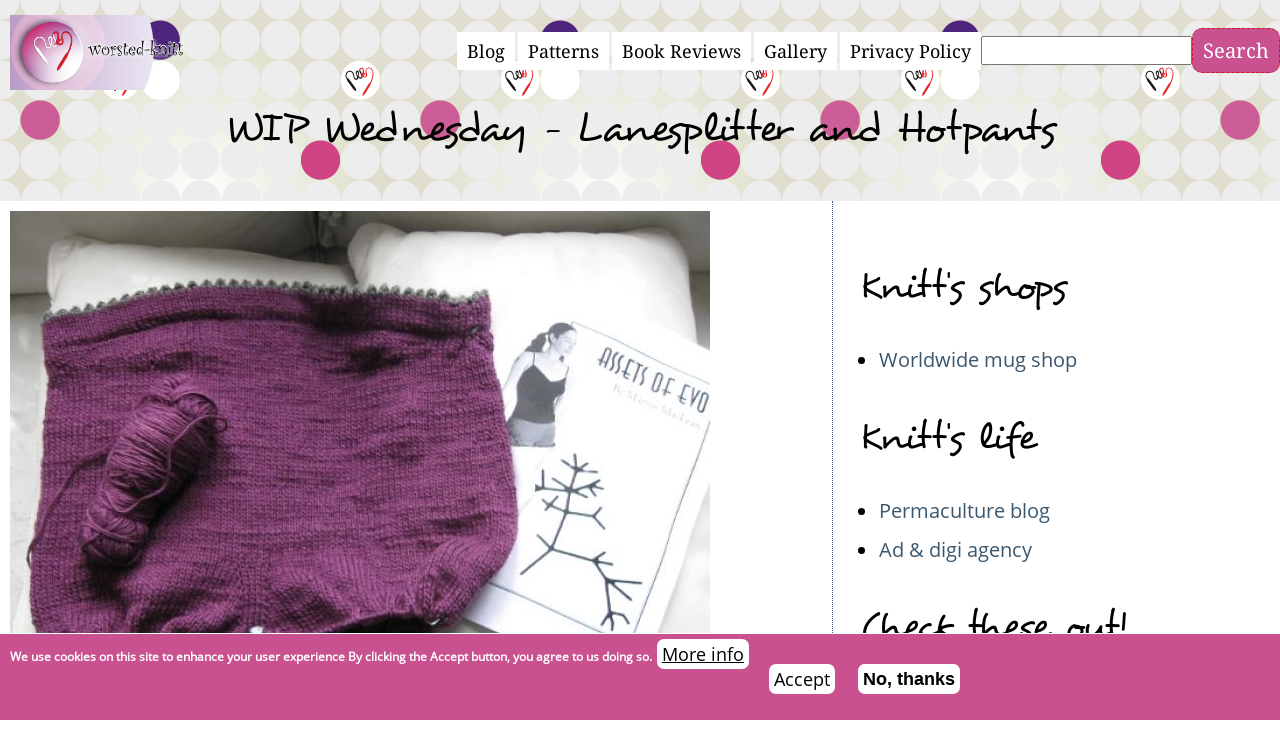

--- FILE ---
content_type: text/html; charset=UTF-8
request_url: https://www.worsted-knitt.net/comment/1374
body_size: 7743
content:
<!DOCTYPE html><html lang="en" dir="ltr" prefix="og: https://ogp.me/ns#"><head><meta charset="utf-8" /><script>var _paq = _paq || [];(function(){var u=(("https:" == document.location.protocol) ? "https://www.new-tronic.com/nlytics/" : "https://www.new-tronic.com/nlytics/");_paq.push(["setSiteId", "3"]);_paq.push(["setTrackerUrl", u+"matomo.php"]);_paq.push(["setDoNotTrack", 1]);if (!window.matomo_search_results_active) {_paq.push(["trackPageView"]);}_paq.push(["setIgnoreClasses", ["no-tracking","colorbox"]]);_paq.push(["enableLinkTracking"]);var d=document,g=d.createElement("script"),s=d.getElementsByTagName("script")[0];g.type="text/javascript";g.defer=true;g.async=true;g.src=u+"matomo.js";s.parentNode.insertBefore(g,s);})();</script><meta name="description" content="I do still knit things other than charity scarves, you know? Not much, but I do. To prove that, here are my two WIPs at the moment: a pair of hotpants and a skirt." /><meta name="abstract" content="I do still knit things other than charity scarves, you know? Not much, but I do. To prove that, here are my two WIPs at the moment: a pair of hotpants and a skirt." /><meta name="keywords" content="knits,WIPs,knitting, patterns, project," /><link rel="canonical" href="https://www.worsted-knitt.net/blog/11/06/29/wip-wednesday-lanesplitter-and-hotpants" /><link rel="shortlink" href="https://www.worsted-knitt.net/node/472" /><link rel="image_src" href="https://www.worsted-knitt.net/sites/worsted-knitt.net/files/styles/wide/public/teaser/assets_wip.JPG?itok=gfGkg_dG" /><meta property="og:site_name" content="Worsted Knitt" /><meta property="og:type" content="article" /><meta property="og:url" content="https://www.worsted-knitt.net/blog/11/06/29/wip-wednesday-lanesplitter-and-hotpants" /><meta property="og:title" content="WIP Wednesday - Lanesplitter and Hotpants" /><meta property="og:description" content="I do still knit things other than charity scarves, you know? Not much, but I do. To prove that, here are my two WIPs at the moment: a pair of hotpants and a skirt." /><meta property="og:image" content="https://www.worsted-knitt.net/sites/worsted-knitt.net/files/styles/wide/public/teaser/assets_wip.JPG?itok=gfGkg_dG" /><meta name="twitter:card" content="summary_large_image" /><meta name="twitter:title" content="WIP Wednesday - Lanesplitter and Hotpants" /><meta name="twitter:site" content="@worstedknitt" /><meta name="twitter:description" content="I do still knit things other than charity scarves, you know? Not much, but I do. To prove that, here are my two WIPs at the moment: a pair of hotpants and a skirt." /><meta name="twitter:image" content="https://www.worsted-knitt.net/sites/worsted-knitt.net/files/styles/wide/public/teaser/assets_wip.JPG?itok=gfGkg_dG" /><meta name="MobileOptimized" content="width" /><meta name="HandheldFriendly" content="true" /><meta name="viewport" content="width=device-width, initial-scale=1.0" /><style>div#sliding-popup, div#sliding-popup .eu-cookie-withdraw-banner, .eu-cookie-withdraw-tab {background: #0779bf} div#sliding-popup.eu-cookie-withdraw-wrapper { background: transparent; } #sliding-popup h1, #sliding-popup h2, #sliding-popup h3, #sliding-popup p, #sliding-popup label, #sliding-popup div, .eu-cookie-compliance-more-button, .eu-cookie-compliance-secondary-button, .eu-cookie-withdraw-tab { color: #ffffff;} .eu-cookie-withdraw-tab { border-color: #ffffff;}</style><link rel="icon" href="/themes/worstedknitt/favicon.ico" type="image/vnd.microsoft.icon" /><title>WIP Wednesday - Lanesplitter and Hotpants | Worsted Knitt</title><link rel="stylesheet" media="all" href="/sites/worsted-knitt.net/files/css/css_yJCDWu3rdaBi3C6gIOQUjAK9tcfndmA8nr579XvXkfU.css?delta=0&amp;language=en&amp;theme=worstedknitt&amp;include=eJxtj8EOgzAMQ3-oo5-EQuuxjLRBTTtgXz8E7DBpF8fPudg0cSE_kMHRYRPMaIRdaHUTzqMLQmab5xyRK-KXs0a4oAU-ljaTdPSk9QyylkTCbzi0PqhOjP2kWZhygP8X9hF3alIdp72C8Piog67-h5xtVpHOyi_GYv7QLmlsArdo2f9xylyrH0UHkts14gNPOVxK" /><link rel="stylesheet" media="all" href="/sites/worsted-knitt.net/files/css/css_kg_rAEFAOoW9TUNTc7pnTkWSjF5q4IvViI6obDRucyw.css?delta=1&amp;language=en&amp;theme=worstedknitt&amp;include=eJxtj8EOgzAMQ3-oo5-EQuuxjLRBTTtgXz8E7DBpF8fPudg0cSE_kMHRYRPMaIRdaHUTzqMLQmab5xyRK-KXs0a4oAU-ljaTdPSk9QyylkTCbzi0PqhOjP2kWZhygP8X9hF3alIdp72C8Piog67-h5xtVpHOyi_GYv7QLmlsArdo2f9xylyrH0UHkts14gNPOVxK" /></head><body class="path-node page-node-type-blog sidebar-second"> <a href="#main-content" class="visually-hidden focusable skip-link" rel="nofollow"> Skip to main content </a><div class="dialog-off-canvas-main-canvas" data-off-canvas-main-canvas><div class="layout-container"> <header role="banner" id="header"><div id="header-inner"><div class="region region-header"><div id="block-worstedknitt-site-branding" class="block block-system block-system-branding-block"><div class="block-inner"> <a href="/index.php/" rel="home" class="site-logo"> <img src="/sites/worsted-knitt.net/files/logo.png" alt="Home" /> </a><div class="name-slogan"></div></div></div></div><div class="combined menus"><div class="region region-menu-bar"> <nav role="navigation" aria-labelledby="block-worstedknitt-main-menu-menu" id="block-worstedknitt-main-menu" class="block block-menu navigation menu--main"><h2 class="visually-hidden" id="block-worstedknitt-main-menu-menu">Main navigation</h2><ul class="menu"><li class="menu-item"> <a href="/index.php/blog" title="" data-drupal-link-system-path="blog">Blog</a></li><li class="menu-item"> <a href="/index.php/patterns" title="" data-drupal-link-system-path="patterns">Patterns</a></li><li class="menu-item"> <a href="/index.php/bookreviews" title="Book reviews by Worsted Knitt" data-drupal-link-system-path="bookreviews">Book Reviews</a></li><li class="menu-item"> <a href="/index.php/gallery" title="" data-drupal-link-system-path="gallery">Gallery</a></li><li class="menu-item"> <a href="/index.php/privacy-policy.html" data-drupal-link-system-path="node/652">Privacy Policy</a></li></ul> </nav><div class="search-block-form block block-search container-inline" data-drupal-selector="search-block-form" id="block-worstedknitt-search-form-wide" role="search"><form action="/index.php/search/node" method="get" id="search-block-form" accept-charset="UTF-8"><div class="js-form-item form-item js-form-type-search form-type-search js-form-item-keys form-item-keys form-no-label"> <label for="edit-keys" class="visually-hidden">Search</label> <input title="Enter the terms you wish to search for." data-drupal-selector="edit-keys" type="search" id="edit-keys" name="keys" value="" size="15" maxlength="128" class="form-search" /></div><div data-drupal-selector="edit-actions" class="form-actions js-form-wrapper form-wrapper" id="edit-actions"><input data-drupal-selector="edit-submit" type="submit" id="edit-submit" value="Search" class="button js-form-submit form-submit" /></div></form></div></div></div></div> </header><div id="featured"><div class="region region-featured"><div id="block-worstedknitt-page-title" class="block block-core block-page-title-block"><div class="block-inner"><h1 class="page-title"><span class="field field--name-title field--type-string field--label-hidden">WIP Wednesday - Lanesplitter and Hotpants</span></h1></div></div></div></div> <main role="main"> <span id="main-content" tabindex="-1"></span><div class="layout-content"><div class="region region-content"><div data-drupal-messages-fallback class="hidden"></div><div id="block-worstedknitt-thebuild-system-main" class="block block-system block-system-main-block"><div class="block-inner"> <article data-history-node-id="472" class="node node--type-blog node--promoted node--view-mode-full"><div class="node__content"><div class="container-inline f f--name-field-teaserimages f--type-image f--label-hidden f-items"><div class="f-item"><a class="lightbox" data-imagelightbox="g" data-ilb2-caption="" href="https://www.worsted-knitt.net/sites/worsted-knitt.net/files/styles/big/public/teaser/assets_wip.JPG.webp?itok=t3LRJib-"><img class="imagelightbox image-style-header-vertical" src="/sites/worsted-knitt.net/files/styles/header_vertical/public/teaser/assets_wip.JPG?itok=FLfC6nMo" width="700" height="525" alt="Assets of Evo" loading="lazy" /></a></div><div class="f-item"><a class="lightbox" data-imagelightbox="g" data-ilb2-caption="" href="https://www.worsted-knitt.net/sites/worsted-knitt.net/files/styles/big/public/teaser/lanesplitter_wip.jpg.webp?itok=YPULfHAF"><img class="imagelightbox image-style-header-vertical" src="/sites/worsted-knitt.net/files/styles/header_vertical/public/teaser/lanesplitter_wip.jpg?itok=5SVXjDCu" width="700" height="525" alt="Lanesplitter" loading="lazy" /></a></div></div><div class="clearfix text-formatted f f--name-body f--type-text-with-summary f--label-hidden f-item"><p>I do still knit things other than charity scarves, you know? Not much, but I do. To prove that, here are my two WIPs at the moment: a pair of hotpants and a skirt.</p><p>&nbsp;</p><p>The hotpants are made with <a href="http://www.worsted-knitt.net/blog/11/02/19/designer-february-2011-marnie-maclean">Marnie MacLean's</a> pattern <a href="http://marniemaclean.com/patterns/AssetsOfEvo/index.html">Assets of Evo</a>. I am using a microfiber yarn given to me years ago called <a href="http://www.ravelry.com/yarns/library/junghans-wolle-opal">Junghans Wolle Opal</a>. It's a lovely smooth yarn with a great sheen! I can't wait to see my bum in it :D</p><p>&nbsp;</p><p>My gauge is as usual off, so I am working the size S, which will propably come out as size L. Im already at the crotch, so these should be finished very soon, as I am not planning on making the double-stitch picture on them.</p><p>&nbsp;</p><p>The second WIP is almost an UFO already - a woolen skirt. You can imagine I'm not so keen on knitting on it in June!</p><p>&nbsp;</p><p>It's the famous <a href="http://www.knitty.com/ISSUEff10/PATTlanesplitter.php">Lanesplitter </a>from Knitty, and I am making it with <a href="http://www.novita.fi/">Novita </a>Julia and Puro yarns (wool blend and wool). There's not much to knit before the decrease rows start, but I am happily burying this project in my knitting closet until fall sets in.</p><p>&nbsp;</p><p>What are you working on the moment? Please share in the comments!</p></div><div class="f f--name-taxonomy-vocabulary-2 f--type-entity-reference f--label-inline clearfix"><div class="field__label">Blog tags</div><div class="f-items"><div class="f-item"><a href="/blog/wips" hreflang="en">WIPs</a></div></div></div><div class="f f--name-taxonomy-vocabulary-1 f--type-entity-reference f--label-inline clearfix"><div class="field__label">Blog categories</div><div class="f-items"><div class="f-item"><a href="/blog/knits" hreflang="en">knits</a></div></div></div><section class="field field--name-comment-node-blog field--type-comment field--label-hidden comment-wrapper"> <article data-comment-user-id="0" id="comment-1313" class="comment js-comment by-anonymous"> <mark class="hidden" data-comment-timestamp="1309376085"></mark> <footer class="comment__meta"><p class="comment__submitted">Submitted by <a rel="nofollow" href="http://amandashappyhearth.blogspot.com" class="username">pentalia (not verified)</a> on Wed, 06/29/2011 - 22:34 | <a href="/comment/1313#comment-1313" hreflang="und">Permalink</a></p> </footer><div class="content"><h3><a href="/comment/1313#comment-1313" class="permalink" rel="bookmark" hreflang="und">Your hotpants are gonna look</a></h3><div class="clearfix text-formatted f f--name-comment-body f--type-text-long f--label-hidden f-item"><p>Your hotpants are gonna look great... love your choice of color. Are you going to use black for the embroidery and trim? Marnie's designs are to die for.</p></div><ul class="links inline"><li><a href="/user/login?destination=/blog/11/06/29/wip-wednesday-lanesplitter-and-hotpants%23comment-form">Log in</a> to post comments</li></ul></div></article><div class="indented"> <article data-comment-user-id="4" id="comment-1335" class="comment js-comment by-node-author"> <mark class="hidden" data-comment-timestamp="1309688347"></mark> <footer class="comment__meta"><p class="comment__submitted">Submitted by <span>worsted knitt</span> on Sun, 07/03/2011 - 13:19 | <a href="/comment/1335#comment-1335" hreflang="und">Permalink</a></p><p class="parent visually-hidden">In reply to <a href="/comment/1313#comment-1313" class="permalink" rel="bookmark" hreflang="und">Your hotpants are gonna look</a> by <a rel="nofollow" href="http://amandashappyhearth.blogspot.com" class="username">pentalia (not verified)</a></p> </footer><div class="content"><h3><a href="/comment/1335#comment-1335" class="permalink" rel="bookmark" hreflang="und">Thanks for your comment! I&#039;m</a></h3><div class="clearfix text-formatted f f--name-comment-body f--type-text-long f--label-hidden f-item"><p>Thanks for your comment! I'm 99% done with them now! I'm not going to do the embroidery at all; for the trim I chose a steel grey tone. I'll post pics when they're done :)</p></div><ul class="links inline"><li><a href="/user/login?destination=/blog/11/06/29/wip-wednesday-lanesplitter-and-hotpants%23comment-form">Log in</a> to post comments</li></ul></div></article></div> <article data-comment-user-id="0" id="comment-1358" class="comment js-comment by-anonymous"> <mark class="hidden" data-comment-timestamp="1310008184"></mark> <footer class="comment__meta"><p class="comment__submitted">Submitted by <a rel="nofollow" href="http://sadodosah.blogspot.com" class="username">Asha Francis (not verified)</a> on Thu, 07/07/2011 - 06:09 | <a href="/comment/1358#comment-1358" hreflang="und">Permalink</a></p> </footer><div class="content"><h3><a href="/comment/1358#comment-1358" class="permalink" rel="bookmark" hreflang="und">Looking good</a></h3><div class="clearfix text-formatted f f--name-comment-body f--type-text-long f--label-hidden f-item"><p>What vibrant colors for a hot pants. I would love to see these finished and worn. Keep it up!</p></div><ul class="links inline"><li><a href="/user/login?destination=/blog/11/06/29/wip-wednesday-lanesplitter-and-hotpants%23comment-form">Log in</a> to post comments</li></ul></div></article><div class="indented"> <article data-comment-user-id="4" id="comment-1374" class="comment js-comment by-node-author"> <mark class="hidden" data-comment-timestamp="1310194531"></mark> <footer class="comment__meta"><p class="comment__submitted">Submitted by <span>worsted knitt</span> on Sat, 07/09/2011 - 09:55 | <a href="/comment/1374#comment-1374" hreflang="und">Permalink</a></p><p class="parent visually-hidden">In reply to <a href="/comment/1358#comment-1358" class="permalink" rel="bookmark" hreflang="und">Looking good</a> by <a rel="nofollow" href="http://sadodosah.blogspot.com" class="username">Asha Francis (not verified)</a></p> </footer><div class="content"><h3><a href="/comment/1374#comment-1374" class="permalink" rel="bookmark" hreflang="und">Thanks!</a></h3><div class="clearfix text-formatted f f--name-comment-body f--type-text-long f--label-hidden f-item"><p>Thanks!</p></div><ul class="links inline"><li><a href="/user/login?destination=/blog/11/06/29/wip-wednesday-lanesplitter-and-hotpants%23comment-form">Log in</a> to post comments</li></ul></div></article></div> </section><div class="node__links"><ul class="links inline"><li><a href="/user/login?destination=/blog/11/06/29/wip-wednesday-lanesplitter-and-hotpants%23comment-form">Log in</a> to post comments</li></ul></div></div> </article></div></div></div></div> <aside class="layout-3col__right-sidebar" role="complementary"><div class="region region-sidebar-second"><div id="block-worstedknitt-thebuild-block-7" class="block block-block-content block-block-content0e972e4a-a7a5-40fa-bf1b-01e15ed0a766"><div class="block-inner"><h2>Knitt&#039;s shops</h2><div class="clearfix text-formatted f f--name-body f--type-text-with-summary f--label-hidden f-item"><ul><li><a href="http://www.zazzle.com/worsted_knitt" target="_blank">Worldwide mug shop</a></li></ul></div></div></div><div id="block-worstedknitt-thebuild-block-12" class="block block-block-content block-block-content5ac8b2ca-4990-44a0-accf-2b2d4f087d80"><div class="block-inner"><h2>Knitt&#039;s life</h2><div class="clearfix text-formatted f f--name-body f--type-text-with-summary f--label-hidden f-item"><ul><li><a href="https://beyondbuckthorns.com/" target="_blank">Permaculture blog</a></li><li><a href="https://www.chaseandsnow.com/" target="_blank">Ad &amp; digi agency</a></li></ul></div></div></div><div id="block-worstedknitt-thebuild-block-11" class="block block-block-content block-block-contente0f4dfd6-36cf-477d-ad83-e7461020ece8"><div class="block-inner"><h2>Check these out!</h2><div class="clearfix text-formatted f f--name-body f--type-text-with-summary f--label-hidden f-item"><p>These ads below are affiliate links that help me keep this site running.</p><p><script type="text/javascript">
var uri = 'https://imp.tradedoubler.com/imp?type(img)g(25499406)a(3332845)' + new String (Math.random()).substring (2, 11);
document.write('<a href="https://clk.tradedoubler.com/click?p=343874&a=3332845&g=25499406" target="_blank"><img src="'+uri+'" width="300" height="250" border="0"></a>');
</script></p><p><a href="https://ion.bookbeat.com/t/t?a=1517441532&amp;as=1772337743&amp;t=2&amp;tk=1"><img src="https://track.adtraction.com/t/t?a=1517441532&amp;as=1772337743&amp;t=1&amp;tk=1&amp;i=1" width="300" height="250" border="0"></a></p><p><a href="https://to.ruohonjuuri.fi/t/t?a=1829911017&amp;as=1772337743&amp;t=2&amp;tk=1"><img src="https://track.adtraction.com/t/t?a=1829911017&amp;as=1772337743&amp;t=1&amp;tk=1&amp;i=1" width="300" height="250" border="0"></a></p><p><a href="https://do.finlandiakirja.fi/t/t?a=1911574111&amp;as=1772337743&amp;t=2&amp;tk=1"><img src="https://track.adtraction.com/t/t?a=1911574111&amp;as=1772337743&amp;t=1&amp;tk=1&amp;i=1" width="300" height="250" border="0"></a></p></div></div></div></div> </aside> </main> <footer role="contentinfo" class="footer twoinarow bg-fourth p-10 p-50-0"><div class="region region-footer"><div class="views-element-container block block-views block-views-blockbookreviews-block-1" id="block-worstedknitt-views-block-bookreviews-block-1"><div class="block-inner"><h2>Book Reviews</h2><div><div class="view view-bookreviews view-id-bookreviews view-display-id-block_1 js-view-dom-id-f4a97b4c95f10e454eb765d0b116a32ebf99635aabc3552b8505e17386879665"><div class="v-content"><div class="v-row" ><div class="views-field views-field-title"><span class="field-content"><a href="/index.php/blog/1703/jenni-selosmaa-kukkaron-kuningatar" hreflang="und">Jenni Selosmaa: Kukkaron kuningatar</a></span></div></div><div class="v-row" ><div class="views-field views-field-title"><span class="field-content"><a href="/index.php/blog/1612/amy-chua-battle-hymn-tiger-mother" hreflang="und">Amy Chua: Battle Hymn of the Tiger Mother</a></span></div></div><div class="v-row" ><div class="views-field views-field-title"><span class="field-content"><a href="/index.php/blog/1508/marie-kondo-life-changing-magic-tidying-book-review" hreflang="und">Marie Kondo: The Life-Changing Magic of Tidying Up - Book Review</a></span></div></div><div class="v-row" ><div class="views-field views-field-title"><span class="field-content"><a href="/index.php/blog/12/03/20/amy-dacyzyn-complete-tightwad-gazette" hreflang="und">Amy Dacyzyn: The Complete Tightwad Gazette</a></span></div></div></div><div class="more-link"><a href="/index.php/bookreviews/feed">more Book Reviews</a></div></div></div></div></div><div class="views-element-container block block-views block-views-blockpatterns-block-1" id="block-worstedknitt-views-block-patterns-block-1"><div class="block-inner"><h2>Patterns</h2><div><div class="view view-patterns view-id-patterns view-display-id-block_1 js-view-dom-id-c1fac9305bd288d8ef8dedf23f69a1c535817628ad90ae2ace75e4c5716cb46f"><div class="v-content"><div class="v-row" ><div class="views-field views-field-title"><span class="field-content"><a href="/index.php/blog/1510/kuebel-hat-knitting-pattern" hreflang="und">Kuebel hat - the knitting pattern</a></span></div></div><div class="v-row" ><div class="views-field views-field-title"><span class="field-content"><a href="/index.php/blog/10/10/11/chubby-cat-hats" hreflang="und">Chubby Cat Hats</a></span></div></div><div class="v-row" ><div class="views-field views-field-title"><span class="field-content"><a href="/index.php/blog/16/05/10/anemone-nemorosa-sachets" hreflang="und">Anemone Nemorosa sachets</a></span></div></div><div class="v-row" ><div class="views-field views-field-title"><span class="field-content"><a href="/index.php/blog/10/03/10/kuebel-hat" hreflang="und">Kuebel Hat</a></span></div></div></div><div class="more-link"><a href="/index.php/patterns/feed">more Patterns</a></div></div></div></div></div><div class="views-element-container block block-views block-views-blockarchive-block" id="block-worstedknitt-views-block-archive-block"><div class="block-inner"><h2>Archive</h2><div><div class="view view-archive view-id-archive view-display-id-block js-view-dom-id-88efe7bfbb263c4d2521cc26d86cd7dedd7a3953fc64a10a68a60847342aa7bc"><div class="v-content"><div class="item-list"><ul class="views-summary"><li><a href="/archive/201909">September 2019</a> (1)</li><li><a href="/archive/201806">June 2018</a> (1)</li><li><a href="/archive/201712">December 2017</a> (1)</li><li><a href="/archive/201708">August 2017</a> (2)</li><li><a href="/archive/201705">May 2017</a> (1)</li><li><a href="/archive/201704">April 2017</a> (1)</li><li><a href="/archive/201703">March 2017</a> (1)</li><li><a href="/archive/201702">February 2017</a> (1)</li><li><a href="/archive/201701">January 2017</a> (1)</li><li><a href="/archive/201612">December 2016</a> (5)</li></ul></div></div><div class="more-link"><a href="/archive">Archive</a></div></div></div></div></div></div> </footer></div></div><script type="application/json" data-drupal-selector="drupal-settings-json">{"path":{"baseUrl":"\/","pathPrefix":"","currentPath":"comment\/1335","currentPathIsAdmin":false,"isFront":false,"currentLanguage":"en","currentQuery":{"page":0}},"pluralDelimiter":"\u0003","suppressDeprecationErrors":true,"ajaxPageState":{"libraries":"[base64]","theme":"worstedknitt","theme_token":null},"ajaxTrustedUrl":{"\/index.php\/search\/node":true},"matomo":{"disableCookies":false,"trackMailto":true},"eu_cookie_compliance":{"cookie_policy_version":"1.0.0","popup_enabled":true,"popup_agreed_enabled":false,"popup_hide_agreed":false,"popup_clicking_confirmation":false,"popup_scrolling_confirmation":false,"popup_html_info":"\u003Cdiv aria-labelledby=\u0022popup-text\u0022  class=\u0022eu-cookie-compliance-banner eu-cookie-compliance-banner-info eu-cookie-compliance-banner--opt-in\u0022\u003E\n  \u003Cdiv class=\u0022popup-content info eu-cookie-compliance-content\u0022\u003E\n        \u003Cdiv id=\u0022popup-text\u0022 class=\u0022eu-cookie-compliance-message\u0022 role=\u0022document\u0022\u003E\n      \u003Cp\u003EWe use cookies on this site to enhance your user experience\n\u003C\/p\u003E\u003Cp\u003EBy clicking the Accept button, you agree to us doing so.\u003C\/p\u003E\n\n              \u003Cbutton type=\u0022button\u0022 class=\u0022find-more-button eu-cookie-compliance-more-button\u0022\u003EMore info\u003C\/button\u003E\n          \u003C\/div\u003E\n\n    \n    \u003Cdiv id=\u0022popup-buttons\u0022 class=\u0022eu-cookie-compliance-buttons\u0022\u003E\n            \u003Cbutton type=\u0022button\u0022 class=\u0022agree-button eu-cookie-compliance-secondary-button button button--small\u0022\u003EAccept\u003C\/button\u003E\n              \u003Cbutton type=\u0022button\u0022 class=\u0022decline-button eu-cookie-compliance-default-button button button--small button--primary\u0022\u003ENo, thanks\u003C\/button\u003E\n          \u003C\/div\u003E\n  \u003C\/div\u003E\n\u003C\/div\u003E","use_mobile_message":false,"mobile_popup_html_info":"\u003Cdiv aria-labelledby=\u0022popup-text\u0022  class=\u0022eu-cookie-compliance-banner eu-cookie-compliance-banner-info eu-cookie-compliance-banner--opt-in\u0022\u003E\n  \u003Cdiv class=\u0022popup-content info eu-cookie-compliance-content\u0022\u003E\n        \u003Cdiv id=\u0022popup-text\u0022 class=\u0022eu-cookie-compliance-message\u0022 role=\u0022document\u0022\u003E\n      \n              \u003Cbutton type=\u0022button\u0022 class=\u0022find-more-button eu-cookie-compliance-more-button\u0022\u003EMore info\u003C\/button\u003E\n          \u003C\/div\u003E\n\n    \n    \u003Cdiv id=\u0022popup-buttons\u0022 class=\u0022eu-cookie-compliance-buttons\u0022\u003E\n            \u003Cbutton type=\u0022button\u0022 class=\u0022agree-button eu-cookie-compliance-secondary-button button button--small\u0022\u003EAccept\u003C\/button\u003E\n              \u003Cbutton type=\u0022button\u0022 class=\u0022decline-button eu-cookie-compliance-default-button button button--small button--primary\u0022\u003ENo, thanks\u003C\/button\u003E\n          \u003C\/div\u003E\n  \u003C\/div\u003E\n\u003C\/div\u003E","mobile_breakpoint":768,"popup_html_agreed":false,"popup_use_bare_css":false,"popup_height":"auto","popup_width":"100%","popup_delay":1000,"popup_link":"\/privacy-policy.html","popup_link_new_window":true,"popup_position":false,"fixed_top_position":true,"popup_language":"en","store_consent":false,"better_support_for_screen_readers":false,"cookie_name":"","reload_page":false,"domain":"","domain_all_sites":false,"popup_eu_only":false,"popup_eu_only_js":false,"cookie_lifetime":100,"cookie_session":0,"set_cookie_session_zero_on_disagree":0,"disagree_do_not_show_popup":false,"method":"opt_in","automatic_cookies_removal":true,"allowed_cookies":"","withdraw_markup":"\u003Cbutton type=\u0022button\u0022 class=\u0022eu-cookie-withdraw-tab\u0022\u003EPrivacy settings\u003C\/button\u003E\n\u003Cdiv aria-labelledby=\u0022popup-text\u0022 class=\u0022eu-cookie-withdraw-banner\u0022\u003E\n  \u003Cdiv class=\u0022popup-content info eu-cookie-compliance-content\u0022\u003E\n    \u003Cdiv id=\u0022popup-text\u0022 class=\u0022eu-cookie-compliance-message\u0022 role=\u0022document\u0022\u003E\n      \u003Ch2\u003EWe use cookies on this site to enhance your user experience\u003C\/h2\u003E\n\u003Cp\u003EYou have given your consent for us to set cookies.\u003C\/p\u003E\n\n    \u003C\/div\u003E\n    \u003Cdiv id=\u0022popup-buttons\u0022 class=\u0022eu-cookie-compliance-buttons\u0022\u003E\n      \u003Cbutton type=\u0022button\u0022 class=\u0022eu-cookie-withdraw-button  button button--small button--primary\u0022\u003EWithdraw consent\u003C\/button\u003E\n    \u003C\/div\u003E\n  \u003C\/div\u003E\n\u003C\/div\u003E","withdraw_enabled":false,"reload_options":0,"reload_routes_list":"","withdraw_button_on_info_popup":false,"cookie_categories":[],"cookie_categories_details":[],"enable_save_preferences_button":true,"cookie_value_disagreed":"0","cookie_value_agreed_show_thank_you":"1","cookie_value_agreed":"2","containing_element":"body","settings_tab_enabled":false,"olivero_primary_button_classes":" button button--small button--primary","olivero_secondary_button_classes":" button button--small","close_button_action":"close_banner","open_by_default":true,"modules_allow_popup":true,"hide_the_banner":false,"geoip_match":true,"unverified_scripts":[]},"views":{"ajax_path":"\/index.php\/views\/ajax","ajaxViews":{"views_dom_id:c1fac9305bd288d8ef8dedf23f69a1c535817628ad90ae2ace75e4c5716cb46f":{"view_name":"patterns","view_display_id":"block_1","view_args":"","view_path":"\/taxonomy\/term\/38","view_base_path":"patterns\/feed","view_dom_id":"c1fac9305bd288d8ef8dedf23f69a1c535817628ad90ae2ace75e4c5716cb46f","pager_element":0},"views_dom_id:f4a97b4c95f10e454eb765d0b116a32ebf99635aabc3552b8505e17386879665":{"view_name":"bookreviews","view_display_id":"block_1","view_args":"","view_path":"\/taxonomy\/term\/38","view_base_path":"bookreviews\/feed","view_dom_id":"f4a97b4c95f10e454eb765d0b116a32ebf99635aabc3552b8505e17386879665","pager_element":0}}},"imagelightbox":{"image_style":"header_vertical","imagelightbox_image_style":"big","captions_source":"image_title","inline":"1","label":"hidden","buttons":true,"lightmode":false,"navigation":false,"activity":false},"user":{"uid":0,"permissionsHash":"89c446a2f64b4afa5a70e829c2abdcbf244b0b2d44ae0c529b87bea76e295932"}}</script><script src="/sites/worsted-knitt.net/files/js/js_85075oLSYhg01eEjAcf-GUWolrwe-yGNpzPd0MGEmFA.js?scope=footer&amp;delta=0&amp;language=en&amp;theme=worstedknitt&amp;include=eJxtjsESwiAMRH8Imk9yAo0YIYSB1Na_l2qPXvbN7uHNYuaOMGLnZsNFFaFqsPatYVmu6sPbv5h26o62W1TNTBPSCmONBP9Gx4KJCqeHBT3grl3QbBomVBR-cKd2wDcXfOLhdu3DaM2VzSAVDVj89e4DlhpDdw"></script></body></html>

--- FILE ---
content_type: text/css
request_url: https://www.worsted-knitt.net/sites/worsted-knitt.net/files/css/css_kg_rAEFAOoW9TUNTc7pnTkWSjF5q4IvViI6obDRucyw.css?delta=1&language=en&theme=worstedknitt&include=eJxtj8EOgzAMQ3-oo5-EQuuxjLRBTTtgXz8E7DBpF8fPudg0cSE_kMHRYRPMaIRdaHUTzqMLQmab5xyRK-KXs0a4oAU-ljaTdPSk9QyylkTCbzi0PqhOjP2kWZhygP8X9hF3alIdp72C8Piog67-h5xtVpHOyi_GYv7QLmlsArdo2f9xylyrH0UHkts14gNPOVxK
body_size: 16057
content:
/* @license MIT https://github.com/necolas/normalize.css/blob/8.0.1/LICENSE.md */
html{line-height:1.15;-webkit-text-size-adjust:100%;}body{margin:0;}main{display:block;}h1{font-size:2em;margin:0.67em 0;}hr{box-sizing:content-box;height:0;overflow:visible;}pre{font-family:monospace,monospace;font-size:1em;}a{background-color:transparent;}abbr[title]{border-bottom:none;text-decoration:underline;text-decoration:underline dotted;}b,strong{font-weight:bolder;}code,kbd,samp{font-family:monospace,monospace;font-size:1em;}small{font-size:80%;}sub,sup{font-size:75%;line-height:0;position:relative;vertical-align:baseline;}sub{bottom:-0.25em;}sup{top:-0.5em;}img{border-style:none;}button,input,optgroup,select,textarea{font-family:inherit;font-size:100%;line-height:1.15;margin:0;}button,input{overflow:visible;}button,select{text-transform:none;}button,[type="button"],[type="reset"],[type="submit"]{-webkit-appearance:button;}button::-moz-focus-inner,[type="button"]::-moz-focus-inner,[type="reset"]::-moz-focus-inner,[type="submit"]::-moz-focus-inner{border-style:none;padding:0;}button:-moz-focusring,[type="button"]:-moz-focusring,[type="reset"]:-moz-focusring,[type="submit"]:-moz-focusring{outline:1px dotted ButtonText;}fieldset{padding:0.35em 0.75em 0.625em;}legend{box-sizing:border-box;color:inherit;display:table;max-width:100%;padding:0;white-space:normal;}progress{vertical-align:baseline;}textarea{overflow:auto;}[type="checkbox"],[type="radio"]{box-sizing:border-box;padding:0;}[type="number"]::-webkit-inner-spin-button,[type="number"]::-webkit-outer-spin-button{height:auto;}[type="search"]{-webkit-appearance:textfield;outline-offset:-2px;}[type="search"]::-webkit-search-decoration{-webkit-appearance:none;}::-webkit-file-upload-button{-webkit-appearance:button;font:inherit;}details{display:block;}summary{display:list-item;}template{display:none;}[hidden]{display:none;}
/* @license GPL-2.0-or-later https://www.drupal.org/licensing/faq */
.action-links{margin:1em 0;padding:0;list-style:none;}[dir="rtl"] .action-links{margin-right:0;}.action-links li{display:inline-block;margin:0 0.3em;}.action-links li:first-child{margin-left:0;}[dir="rtl"] .action-links li:first-child{margin-right:0;margin-left:0.3em;}.button-action{display:inline-block;padding:0.2em 0.5em 0.3em;text-decoration:none;line-height:160%;}.button-action::before{margin-left:-0.1em;padding-right:0.2em;content:"+";font-weight:900;}[dir="rtl"] .button-action::before{margin-right:-0.1em;margin-left:0;padding-right:0;padding-left:0.2em;}
.breadcrumb{padding-bottom:0.5em;}.breadcrumb ol{margin:0;padding:0;}[dir="rtl"] .breadcrumb ol{margin-right:0;}.breadcrumb li{display:inline;margin:0;padding:0;list-style-type:none;}.breadcrumb li::before{content:" \BB ";}.breadcrumb li:first-child::before{content:none;}
.button,.image-button{margin-right:1em;margin-left:1em;}.button:first-child,.image-button:first-child{margin-right:0;margin-left:0;}
.container-inline label::after,.container-inline .label::after{content:":";}.form-type-radios .container-inline label::after,.form-type-checkboxes .container-inline label::after{content:"";}.form-type-radios .container-inline .form-type-radio,.form-type-checkboxes .container-inline .form-type-checkbox{margin:0 1em;}.container-inline .form-actions,.container-inline.form-actions{margin-top:0;margin-bottom:0;}
details{margin-top:1em;margin-bottom:1em;border:1px solid #ccc;}details > .details-wrapper{padding:0.5em 1.5em;}summary{padding:0.2em 0.5em;cursor:pointer;}
.exposed-filters .filters{float:left;margin-right:1em;}[dir="rtl"] .exposed-filters .filters{float:right;margin-right:0;margin-left:1em;}.exposed-filters .form-item{margin:0 0 0.1em 0;padding:0;}.exposed-filters .form-item label{float:left;width:10em;font-weight:normal;}[dir="rtl"] .exposed-filters .form-item label{float:right;}.exposed-filters .form-select{width:14em;}.exposed-filters .current-filters{margin-bottom:1em;}.exposed-filters .current-filters .placeholder{font-weight:bold;font-style:normal;}.exposed-filters .additional-filters{float:left;margin-right:1em;}[dir="rtl"] .exposed-filters .additional-filters{float:right;margin-right:0;margin-left:1em;}
.field__label{font-weight:bold;}.field--label-inline .field__label,.field--label-inline .field__items{float:left;}.field--label-inline .field__label,.field--label-inline > .field__item,.field--label-inline .field__items{padding-right:0.5em;}[dir="rtl"] .field--label-inline .field__label,[dir="rtl"] .field--label-inline .field__items{padding-right:0;padding-left:0.5em;}.field--label-inline .field__label::after{content:":";}
form .field-multiple-table{margin:0;}form .field-multiple-table .field-multiple-drag{width:30px;padding-right:0;}[dir="rtl"] form .field-multiple-table .field-multiple-drag{padding-left:0;}form .field-multiple-table .field-multiple-drag .tabledrag-handle{padding-right:0.5em;}[dir="rtl"] form .field-multiple-table .field-multiple-drag .tabledrag-handle{padding-right:0;padding-left:0.5em;}form .field-add-more-submit{margin:0.5em 0 0;}.form-item,.form-actions{margin-top:1em;margin-bottom:1em;}tr.odd .form-item,tr.even .form-item{margin-top:0;margin-bottom:0;}.form-composite > .fieldset-wrapper > .description,.form-item .description{font-size:0.85em;}label.option{display:inline;font-weight:normal;}.form-composite > legend,.label{display:inline;margin:0;padding:0;font-size:inherit;font-weight:bold;}.form-checkboxes .form-item,.form-radios .form-item{margin-top:0.4em;margin-bottom:0.4em;}.form-type-radio .description,.form-type-checkbox .description{margin-left:2.4em;}[dir="rtl"] .form-type-radio .description,[dir="rtl"] .form-type-checkbox .description{margin-right:2.4em;margin-left:0;}.marker{color:#e00;}.form-required::after{display:inline-block;width:6px;height:6px;margin:0 0.3em;content:"";vertical-align:super;background-image:url(/themes/akira/images/icons/required.svg);background-repeat:no-repeat;background-size:6px 6px;}abbr.tabledrag-changed,abbr.ajax-changed{border-bottom:none;}.form-item input.error,.form-item textarea.error,.form-item select.error{border:2px solid red;}.form-item--error-message::before{display:inline-block;width:14px;height:14px;content:"";vertical-align:sub;background:url(/themes/akira/images/icons/error.svg) no-repeat;background-size:contain;}
.icon-help{padding:1px 0 1px 20px;background:url(/themes/akira/images/icons/help.png) 0 50% no-repeat;}[dir="rtl"] .icon-help{padding:1px 20px 1px 0;background-position:100% 50%;}.feed-icon{display:block;overflow:hidden;width:16px;height:16px;text-indent:-9999px;background:url(/themes/akira/images/icons/feed.svg) no-repeat;}
.form--inline .form-item{float:left;margin-right:0.5em;}[dir="rtl"] .form--inline .form-item{float:right;margin-right:0;margin-left:0.5em;}[dir="rtl"] .views-filterable-options-controls .form-item{margin-right:2%;}.form--inline .form-item-separator{margin-top:2.3em;margin-right:1em;margin-left:0.5em;}[dir="rtl"] .form--inline .form-item-separator{margin-right:0.5em;margin-left:1em;}.form--inline .form-actions{clear:left;}[dir="rtl"] .form--inline .form-actions{clear:right;}
.item-list .title{font-weight:bold;}.item-list ul{margin:0 0 0.75em 0;padding:0;}.item-list li{margin:0 0 0.25em 1.5em;padding:0;}[dir="rtl"] .item-list li{margin:0 1.5em 0.25em 0;}.item-list--comma-list{display:inline;}.item-list--comma-list .item-list__comma-list,.item-list__comma-list li,[dir="rtl"] .item-list--comma-list .item-list__comma-list,[dir="rtl"] .item-list__comma-list li{margin:0;}
button.link{margin:0;padding:0;cursor:pointer;border:0;background:transparent;font-size:1em;}label button.link{font-weight:bold;}
ul.inline,ul.links.inline{display:inline;padding-left:0;}[dir="rtl"] ul.inline,[dir="rtl"] ul.links.inline{padding-right:0;padding-left:15px;}ul.inline li{display:inline;padding:0 0.5em;list-style-type:none;}ul.links a.is-active{color:#000;}
ul.menu{margin-left:1em;padding:0;list-style:none outside;text-align:left;}[dir="rtl"] ul.menu{margin-right:1em;margin-left:0;text-align:right;}.menu-item--expanded{list-style-type:circle;list-style-image:url(/themes/akira/images/icons/menu-expanded.png);}.menu-item--collapsed{list-style-type:disc;list-style-image:url(/themes/akira/images/icons/menu-collapsed.png);}[dir="rtl"] .menu-item--collapsed{list-style-image:url(/themes/akira/images/icons/menu-collapsed-rtl.png);}.menu-item{margin:0;padding-top:0.2em;}ul.menu a.is-active{color:#000;}
.more-link{display:block;text-align:right;}[dir="rtl"] .more-link{text-align:left;}
.pager__items{clear:both;text-align:center;}.pager__item{display:inline;padding:0.5em;}.pager__item.is-active{font-weight:bold;}
tr.drag{background-color:#fffff0;}tr.drag-previous{background-color:#ffd;}body div.tabledrag-changed-warning{margin-bottom:0.5em;}
tr.selected td{background:#ffc;}td.checkbox,th.checkbox{text-align:center;}[dir="rtl"] td.checkbox,[dir="rtl"] th.checkbox{text-align:center;}
th.is-active img{display:inline;}td.is-active{background-color:#ddd;}
div.tabs{margin:1em 0;}ul.tabs{margin:0 0 0.5em;padding:0;list-style:none;}.tabs > li{display:inline-block;margin-right:0.3em;}[dir="rtl"] .tabs > li{margin-right:0;margin-left:0.3em;}.tabs a{display:block;padding:0.2em 1em;text-decoration:none;}.tabs a.is-active{background-color:#eee;}.tabs a:focus,.tabs a:hover{background-color:#f5f5f5;}
.form-textarea-wrapper textarea{display:block;box-sizing:border-box;width:100%;margin:0;}
.ui-dialog--narrow{max-width:500px;}@media screen and (max-width:600px){.ui-dialog--narrow{min-width:95%;max-width:95%;}}
.messages{padding:15px 20px 15px 35px;word-wrap:break-word;border:1px solid;border-width:1px 1px 1px 0;border-radius:2px;background:no-repeat 10px 17px;overflow-wrap:break-word;}[dir="rtl"] .messages{padding-right:35px;padding-left:20px;text-align:right;border-width:1px 0 1px 1px;background-position:right 10px top 17px;}.messages + .messages{margin-top:1.538em;}.messages__list{margin:0;padding:0;list-style:none;}.messages__item + .messages__item{margin-top:0.769em;}.messages--status{color:#325e1c;border-color:#c9e1bd #c9e1bd #c9e1bd transparent;background-color:#f3faef;background-image:url(/themes/akira/images/icons/check.svg);box-shadow:-8px 0 0 #77b259;}[dir="rtl"] .messages--status{margin-left:0;border-color:#c9e1bd transparent #c9e1bd #c9e1bd;box-shadow:8px 0 0 #77b259;}.messages--warning{color:#734c00;border-color:#f4daa6 #f4daa6 #f4daa6 transparent;background-color:#fdf8ed;background-image:url(/themes/akira/images/icons/warning.svg);box-shadow:-8px 0 0 #e09600;}[dir="rtl"] .messages--warning{border-color:#f4daa6 transparent #f4daa6 #f4daa6;box-shadow:8px 0 0 #e09600;}.messages--error{color:#a51b00;border-color:#f9c9bf #f9c9bf #f9c9bf transparent;background-color:#fcf4f2;background-image:url(/themes/akira/images/icons/error.svg);box-shadow:-8px 0 0 #e62600;}[dir="rtl"] .messages--error{border-color:#f9c9bf transparent #f9c9bf #f9c9bf;box-shadow:8px 0 0 #e62600;}.messages--error p.error{color:#a51b00;}
.node--unpublished{background-color:#fff4f4;}
.progress__track{border-color:#b3b3b3;border-radius:10em;background-color:#f2f1eb;background-image:linear-gradient(#e7e7df,#f0f0f0);box-shadow:inset 0 1px 3px hsla(0,0%,0%,0.16);}.progress__bar{height:16px;margin-top:-1px;margin-left:-1px;padding:0 1px;-webkit-transition:width 0.5s ease-out;transition:width 0.5s ease-out;-webkit-animation:animate-stripes 3s linear infinite;border:1px #07629a solid;border-radius:10em;background:#057ec9;background-image:linear-gradient(to bottom,rgba(0,0,0,0),rgba(0,0,0,0.15)),linear-gradient(to right bottom,#0094f0 0%,#0094f0 25%,#007ecc 25%,#007ecc 50%,#0094f0 50%,#0094f0 75%,#0094f0 100%);background-size:40px 40px;}[dir="rtl"] .progress__bar{margin-right:-1px;margin-left:0;-webkit-animation-direction:reverse;animation-direction:reverse;}@media screen and (prefers-reduced-motion:reduce){.progress__bar{-webkit-transition:none;transition:none;-webkit-animation:none;}}@keyframes animate-stripes{0%{background-position:0 0,0 0;}100%{background-position:0 0,-80px 0;}}
@font-face{font-family:'Header';src:url(/themes/akira/fonts/Caladea-Regular.woff2);font-weight:normal;font-style:normal;}@font-face{font-family:'Menu';src:url(/themes/akira/fonts/OpenSans-Regular.woff2);font-weight:normal;font-style:normal;}@font-face{font-family:'Footer';src:url(/themes/akira/fonts/OpenSans-Regular.woff2);font-weight:normal;font-style:normal;}.bg-none{background:none;}.bg-first{background-color:#3e57a4;color:#fff;}.bg-first .block{border-color:#cc1725;border-width:1px;}.bg-first a{color:#97c93d;padding:2px;border-bottom:1px dashed #000;}.bg-first a:hover{color:#cc1725;}.bg-first a.action{background:#cc1725;color:#fff;}.bg-first a.action:hover{background:#cfdbfb;color:#000;}.bg-first h1,.bg-first h2,.bg-first h3,.bg-first h4{color:#cfdbfb;}.bg-first input[type="submit"]{background:#cc1725;}.bg-second{background-color:#cc1725;color:#fff;}.bg-second .block{border-color:#cc1725;border-width:1px;}.bg-second a{color:#97c93d;padding:2px;border-bottom:1px dashed #000;}.bg-second a.action{background:#cc1725;color:#fff;}.bg-second a.action:hover{background:#cfdbfb;color:#000;}.bg-second h1,.bg-second h2,.bg-second h3,.bg-second h4{color:#cfdbfb;}.bg-second input[type="submit"]{background:#cfdbfb;}.bg-third{background-color:#cfdbfb;color:#000;}.bg-third .block{border-color:#cc1725;border-width:1px;}.bg-third a{color:#3e57a4;padding:2px;border-bottom:1px dashed #000;}.bg-third a.action{background-color:#cc1725;color:#fff;}.bg-third a.action:hover{background-color:#cfdbfb;color:#000;}.bg-third h1,.bg-third h2,.bg-third h3,.bg-third h4{color:#3e57a4;}.bg-third input[type="submit"]{background:#cc1725;color:#fff;}.bg-fourth{background-color:#97c93d;}.bg-fifth{background:#00bbe8;}.width-narrow{max-width:1440px;margin:0 auto;}.width-ultranarrow{max-width:1024px;margin:0 auto;}.width-max1024{max-width:1024px;margin:0 auto;}.width-max1440{max-width:1440px;margin:0 auto;}.width-max768{max-width:768px;margin:0 auto;}.width-20{width:20%;}.width-25{width:25%;}.width-33{width:33%;}.width-50{width:50%;}.width-66{width:66%;}.p-0{padding:0px;}.p-type-layout.p-0{padding:0px;}.p-0-0{padding:0px 0;}.p-b-0{padding:0 0 0px 0;}.p-l-0{padding:0 0 0 0px;}.p-r-0{padding:0 0px 0 0;}.p-t-0{padding:0px 0 0 0;}.m-0{margin:0px;}.m-b-0{margin-bottom:0px;}.m-t-0{margin-top:0px;}.m-l-0{margin-left:0px;}.m-0-0{margin:0px 0;}.item-p-b-0 .p{padding:0 0 0px 0;}.p-2{padding:2px;}.p-type-layout.p-2{padding:2px;}.p-2-0{padding:2px 0;}.p-b-2{padding:0 0 2px 0;}.p-l-2{padding:0 0 0 2px;}.p-r-2{padding:0 2px 0 0;}.p-t-2{padding:2px 0 0 0;}.m-2{margin:2px;}.m-b-2{margin-bottom:2px;}.m-t-2{margin-top:2px;}.m-l-2{margin-left:2px;}.m-2-0{margin:2px 0;}.item-p-b-2 .p{padding:0 0 2px 0;}.p-10{padding:10px;}.p-type-layout.p-10{padding:10px;}.p-10-0{padding:10px 0;}.p-b-10{padding:0 0 10px 0;}.p-l-10{padding:0 0 0 10px;}.p-r-10{padding:0 10px 0 0;}.p-t-10{padding:10px 0 0 0;}.m-10{margin:10px;}.m-b-10{margin-bottom:10px;}.m-t-10{margin-top:10px;}.m-l-10{margin-left:10px;}.m-10-0{margin:10px 0;}.item-p-b-10 .p{padding:0 0 10px 0;}.p-20{padding:20px;}.p-type-layout.p-20{padding:20px;}.p-20-0{padding:20px 0;}.p-b-20{padding:0 0 20px 0;}.p-l-20{padding:0 0 0 20px;}.p-r-20{padding:0 20px 0 0;}.p-t-20{padding:20px 0 0 0;}.m-20{margin:20px;}.m-b-20{margin-bottom:20px;}.m-t-20{margin-top:20px;}.m-l-20{margin-left:20px;}.m-20-0{margin:20px 0;}.item-p-b-20 .p{padding:0 0 20px 0;}.p-30{padding:30px;}.p-type-layout.p-30{padding:30px;}.p-30-0{padding:30px 0;}.p-b-30{padding:0 0 30px 0;}.p-l-30{padding:0 0 0 30px;}.p-r-30{padding:0 30px 0 0;}.p-t-30{padding:30px 0 0 0;}.m-30{margin:30px;}.m-b-30{margin-bottom:30px;}.m-t-30{margin-top:30px;}.m-l-30{margin-left:30px;}.m-30-0{margin:30px 0;}.item-p-b-30 .p{padding:0 0 30px 0;}.p-40{padding:40px;}.p-type-layout.p-40{padding:40px;}.p-40-0{padding:40px 0;}.p-b-40{padding:0 0 40px 0;}.p-l-40{padding:0 0 0 40px;}.p-r-40{padding:0 40px 0 0;}.p-t-40{padding:40px 0 0 0;}.m-40{margin:40px;}.m-b-40{margin-bottom:40px;}.m-t-40{margin-top:40px;}.m-l-40{margin-left:40px;}.m-40-0{margin:40px 0;}.item-p-b-40 .p{padding:0 0 40px 0;}.p-50{padding:50px;}.p-type-layout.p-50{padding:50px;}.p-50-0{padding:50px 0;}.p-b-50{padding:0 0 50px 0;}.p-l-50{padding:0 0 0 50px;}.p-r-50{padding:0 50px 0 0;}.p-t-50{padding:50px 0 0 0;}.m-50{margin:50px;}.m-b-50{margin-bottom:50px;}.m-t-50{margin-top:50px;}.m-l-50{margin-left:50px;}.m-50-0{margin:50px 0;}.item-p-b-50 .p{padding:0 0 50px 0;}.p-60{padding:60px;}.p-type-layout.p-60{padding:60px;}.p-60-0{padding:60px 0;}.p-b-60{padding:0 0 60px 0;}.p-l-60{padding:0 0 0 60px;}.p-r-60{padding:0 60px 0 0;}.p-t-60{padding:60px 0 0 0;}.m-60{margin:60px;}.m-b-60{margin-bottom:60px;}.m-t-60{margin-top:60px;}.m-l-60{margin-left:60px;}.m-60-0{margin:60px 0;}.item-p-b-60 .p{padding:0 0 60px 0;}.p-70{padding:70px;}.p-type-layout.p-70{padding:70px;}.p-70-0{padding:70px 0;}.p-b-70{padding:0 0 70px 0;}.p-l-70{padding:0 0 0 70px;}.p-r-70{padding:0 70px 0 0;}.p-t-70{padding:70px 0 0 0;}.m-70{margin:70px;}.m-b-70{margin-bottom:70px;}.m-t-70{margin-top:70px;}.m-l-70{margin-left:70px;}.m-70-0{margin:70px 0;}.item-p-b-70 .p{padding:0 0 70px 0;}.p-80{padding:80px;}.p-type-layout.p-80{padding:80px;}.p-80-0{padding:80px 0;}.p-b-80{padding:0 0 80px 0;}.p-l-80{padding:0 0 0 80px;}.p-r-80{padding:0 80px 0 0;}.p-t-80{padding:80px 0 0 0;}.m-80{margin:80px;}.m-b-80{margin-bottom:80px;}.m-t-80{margin-top:80px;}.m-l-80{margin-left:80px;}.m-80-0{margin:80px 0;}.item-p-b-80 .p{padding:0 0 80px 0;}.p-90{padding:90px;}.p-type-layout.p-90{padding:90px;}.p-90-0{padding:90px 0;}.p-b-90{padding:0 0 90px 0;}.p-l-90{padding:0 0 0 90px;}.p-r-90{padding:0 90px 0 0;}.p-t-90{padding:90px 0 0 0;}.m-90{margin:90px;}.m-b-90{margin-bottom:90px;}.m-t-90{margin-top:90px;}.m-l-90{margin-left:90px;}.m-90-0{margin:90px 0;}.item-p-b-90 .p{padding:0 0 90px 0;}.p-100{padding:100px;}.p-type-layout.p-100{padding:100px;}.p-100-0{padding:100px 0;}.p-b-100{padding:0 0 100px 0;}.p-l-100{padding:0 0 0 100px;}.p-r-100{padding:0 100px 0 0;}.p-t-100{padding:100px 0 0 0;}.m-100{margin:100px;}.m-b-100{margin-bottom:100px;}.m-t-100{margin-top:100px;}.m-l-100{margin-left:100px;}.m-100-0{margin:100px 0;}.item-p-b-100 .p{padding:0 0 100px 0;}.p-0-0{padding:0px 0px;}.p-type-layout.p-0-0{padding:0px 0px;}.p-0-10{padding:0px 10px;}.p-type-layout.p-0-10{padding:0px 10px;}.p-0-20{padding:0px 20px;}.p-type-layout.p-0-20{padding:0px 20px;}.p-0-30{padding:0px 30px;}.p-type-layout.p-0-30{padding:0px 30px;}.p-0-40{padding:0px 40px;}.p-type-layout.p-0-40{padding:0px 40px;}.p-0-50{padding:0px 50px;}.p-type-layout.p-0-50{padding:0px 50px;}.p-10-0{padding:10px 0px;}.p-type-layout.p-10-0{padding:10px 0px;}.p-10-10{padding:10px 10px;}.p-type-layout.p-10-10{padding:10px 10px;}.p-10-20{padding:10px 20px;}.p-type-layout.p-10-20{padding:10px 20px;}.p-10-30{padding:10px 30px;}.p-type-layout.p-10-30{padding:10px 30px;}.p-10-40{padding:10px 40px;}.p-type-layout.p-10-40{padding:10px 40px;}.p-10-50{padding:10px 50px;}.p-type-layout.p-10-50{padding:10px 50px;}.p-20-0{padding:20px 0px;}.p-type-layout.p-20-0{padding:20px 0px;}.p-20-10{padding:20px 10px;}.p-type-layout.p-20-10{padding:20px 10px;}.p-20-20{padding:20px 20px;}.p-type-layout.p-20-20{padding:20px 20px;}.p-20-30{padding:20px 30px;}.p-type-layout.p-20-30{padding:20px 30px;}.p-20-40{padding:20px 40px;}.p-type-layout.p-20-40{padding:20px 40px;}.p-20-50{padding:20px 50px;}.p-type-layout.p-20-50{padding:20px 50px;}.p-30-0{padding:30px 0px;}.p-type-layout.p-30-0{padding:30px 0px;}.p-30-10{padding:30px 10px;}.p-type-layout.p-30-10{padding:30px 10px;}.p-30-20{padding:30px 20px;}.p-type-layout.p-30-20{padding:30px 20px;}.p-30-30{padding:30px 30px;}.p-type-layout.p-30-30{padding:30px 30px;}.p-30-40{padding:30px 40px;}.p-type-layout.p-30-40{padding:30px 40px;}.p-30-50{padding:30px 50px;}.p-type-layout.p-30-50{padding:30px 50px;}.p-40-0{padding:40px 0px;}.p-type-layout.p-40-0{padding:40px 0px;}.p-40-10{padding:40px 10px;}.p-type-layout.p-40-10{padding:40px 10px;}.p-40-20{padding:40px 20px;}.p-type-layout.p-40-20{padding:40px 20px;}.p-40-30{padding:40px 30px;}.p-type-layout.p-40-30{padding:40px 30px;}.p-40-40{padding:40px 40px;}.p-type-layout.p-40-40{padding:40px 40px;}.p-40-50{padding:40px 50px;}.p-type-layout.p-40-50{padding:40px 50px;}.p-50-0{padding:50px 0px;}.p-type-layout.p-50-0{padding:50px 0px;}.p-50-10{padding:50px 10px;}.p-type-layout.p-50-10{padding:50px 10px;}.p-50-20{padding:50px 20px;}.p-type-layout.p-50-20{padding:50px 20px;}.p-50-30{padding:50px 30px;}.p-type-layout.p-50-30{padding:50px 30px;}.p-50-40{padding:50px 40px;}.p-type-layout.p-50-40{padding:50px 40px;}.p-50-50{padding:50px 50px;}.p-type-layout.p-50-50{padding:50px 50px;}.br-0{-webkit-border-radius:0px;-moz-border-radius:0px;border-radius:0px;}.br-1{-webkit-border-radius:1px;-moz-border-radius:1px;border-radius:1px;}.br-2{-webkit-border-radius:2px;-moz-border-radius:2px;border-radius:2px;}.br-3{-webkit-border-radius:3px;-moz-border-radius:3px;border-radius:3px;}.br-4{-webkit-border-radius:4px;-moz-border-radius:4px;border-radius:4px;}.br-5{-webkit-border-radius:5px;-moz-border-radius:5px;border-radius:5px;}.br-6{-webkit-border-radius:6px;-moz-border-radius:6px;border-radius:6px;}.br-7{-webkit-border-radius:7px;-moz-border-radius:7px;border-radius:7px;}.br-8{-webkit-border-radius:8px;-moz-border-radius:8px;border-radius:8px;}.br-9{-webkit-border-radius:9px;-moz-border-radius:9px;border-radius:9px;}.br-10{-webkit-border-radius:10px;-moz-border-radius:10px;border-radius:10px;}.br-11{-webkit-border-radius:11px;-moz-border-radius:11px;border-radius:11px;}.br-12{-webkit-border-radius:12px;-moz-border-radius:12px;border-radius:12px;}.br-13{-webkit-border-radius:13px;-moz-border-radius:13px;border-radius:13px;}.br-14{-webkit-border-radius:14px;-moz-border-radius:14px;border-radius:14px;}.br-15{-webkit-border-radius:15px;-moz-border-radius:15px;border-radius:15px;}.size-1{font-size:8px;}.size-2{font-size:9px;}.size-3{font-size:10px;}.size-4{font-size:11px;}.size-5{font-size:12px;}.size-6{font-size:13px;}.size-7{font-size:14px;}.size-8{font-size:15px;}.size-9{font-size:16px;}.size-10{font-size:17px;}.size-11{font-size:18px;}.size-12{font-size:19px;}.size-13{font-size:20px;}.size-14{font-size:21px;}.size-15{font-size:22px;}.size-16{font-size:23px;}.size-17{font-size:24px;}.size-18{font-size:25px;}.size-19{font-size:26px;}.size-20{font-size:27px;}.size-21{font-size:28px;}.size-22{font-size:29px;}.size-23{font-size:30px;}.size-24{font-size:31px;}.size-25{font-size:32px;}.size-26{font-size:33px;}.size-27{font-size:34px;}.size-28{font-size:35px;}.size-29{font-size:36px;}.size-30{font-size:37px;}.size-31{font-size:38px;}.size-32{font-size:39px;}.size-33{font-size:40px;}.size-34{font-size:41px;}.size-35{font-size:42px;}.size-36{font-size:43px;}.size-37{font-size:44px;}.size-38{font-size:45px;}.size-39{font-size:46px;}.size-40{font-size:47px;}.size-41{font-size:48px;}.size-42{font-size:49px;}.size-43{font-size:50px;}.size-44{font-size:51px;}.size-45{font-size:52px;}.size-46{font-size:53px;}.size-47{font-size:54px;}.size-48{font-size:55px;}.size-49{font-size:56px;}.size-50{font-size:57px;}.v-row-d-10 .v-row,.row-distance-10 .v-row{padding-bottom:10px;}.row-distance-10-0 .v-row{padding:10px 0px !important;}.v-row-d-10 .v-row,.row-distance-10 .v-row{padding-bottom:10px;}.row-distance-10-10 .v-row{padding:10px 10px !important;}.v-row-d-10 .v-row,.row-distance-10 .v-row{padding-bottom:10px;}.row-distance-10-20 .v-row{padding:10px 20px !important;}.v-row-d-10 .v-row,.row-distance-10 .v-row{padding-bottom:10px;}.row-distance-10-30 .v-row{padding:10px 30px !important;}.v-row-d-10 .v-row,.row-distance-10 .v-row{padding-bottom:10px;}.row-distance-10-40 .v-row{padding:10px 40px !important;}.v-row-d-10 .v-row,.row-distance-10 .v-row{padding-bottom:10px;}.row-distance-10-50 .v-row{padding:10px 50px !important;}.v-row-d-20 .v-row,.row-distance-20 .v-row{padding-bottom:20px;}.row-distance-20-0 .v-row{padding:20px 0px !important;}.v-row-d-20 .v-row,.row-distance-20 .v-row{padding-bottom:20px;}.row-distance-20-10 .v-row{padding:20px 10px !important;}.v-row-d-20 .v-row,.row-distance-20 .v-row{padding-bottom:20px;}.row-distance-20-20 .v-row{padding:20px 20px !important;}.v-row-d-20 .v-row,.row-distance-20 .v-row{padding-bottom:20px;}.row-distance-20-30 .v-row{padding:20px 30px !important;}.v-row-d-20 .v-row,.row-distance-20 .v-row{padding-bottom:20px;}.row-distance-20-40 .v-row{padding:20px 40px !important;}.v-row-d-20 .v-row,.row-distance-20 .v-row{padding-bottom:20px;}.row-distance-20-50 .v-row{padding:20px 50px !important;}.v-row-d-30 .v-row,.row-distance-30 .v-row{padding-bottom:30px;}.row-distance-30-0 .v-row{padding:30px 0px !important;}.v-row-d-30 .v-row,.row-distance-30 .v-row{padding-bottom:30px;}.row-distance-30-10 .v-row{padding:30px 10px !important;}.v-row-d-30 .v-row,.row-distance-30 .v-row{padding-bottom:30px;}.row-distance-30-20 .v-row{padding:30px 20px !important;}.v-row-d-30 .v-row,.row-distance-30 .v-row{padding-bottom:30px;}.row-distance-30-30 .v-row{padding:30px 30px !important;}.v-row-d-30 .v-row,.row-distance-30 .v-row{padding-bottom:30px;}.row-distance-30-40 .v-row{padding:30px 40px !important;}.v-row-d-30 .v-row,.row-distance-30 .v-row{padding-bottom:30px;}.row-distance-30-50 .v-row{padding:30px 50px !important;}.v-row-d-40 .v-row,.row-distance-40 .v-row{padding-bottom:40px;}.row-distance-40-0 .v-row{padding:40px 0px !important;}.v-row-d-40 .v-row,.row-distance-40 .v-row{padding-bottom:40px;}.row-distance-40-10 .v-row{padding:40px 10px !important;}.v-row-d-40 .v-row,.row-distance-40 .v-row{padding-bottom:40px;}.row-distance-40-20 .v-row{padding:40px 20px !important;}.v-row-d-40 .v-row,.row-distance-40 .v-row{padding-bottom:40px;}.row-distance-40-30 .v-row{padding:40px 30px !important;}.v-row-d-40 .v-row,.row-distance-40 .v-row{padding-bottom:40px;}.row-distance-40-40 .v-row{padding:40px 40px !important;}.v-row-d-40 .v-row,.row-distance-40 .v-row{padding-bottom:40px;}.row-distance-40-50 .v-row{padding:40px 50px !important;}.v-row-d-50 .v-row,.row-distance-50 .v-row{padding-bottom:50px;}.row-distance-50-0 .v-row{padding:50px 0px !important;}.v-row-d-50 .v-row,.row-distance-50 .v-row{padding-bottom:50px;}.row-distance-50-10 .v-row{padding:50px 10px !important;}.v-row-d-50 .v-row,.row-distance-50 .v-row{padding-bottom:50px;}.row-distance-50-20 .v-row{padding:50px 20px !important;}.v-row-d-50 .v-row,.row-distance-50 .v-row{padding-bottom:50px;}.row-distance-50-30 .v-row{padding:50px 30px !important;}.v-row-d-50 .v-row,.row-distance-50 .v-row{padding-bottom:50px;}.row-distance-50-40 .v-row{padding:50px 40px !important;}.v-row-d-50 .v-row,.row-distance-50 .v-row{padding-bottom:50px;}.row-distance-50-50 .v-row{padding:50px 50px !important;}.v-line .v-row{border-bottom:1px dotted #c0c0c0;}.v-line .v-row:last-child{border:none;}.h2-uppercase h2{text-transform:uppercase;}.h3-underline h3{border-bottom:1px solid #c0c0c0;}.font-08,.smaller-font{font-size:0.8em;}.font-15{font-size:1.5em;}.font-25{font-size:2.5em;}.font-menu{font-family:"Menu";color:#3e57a4;}.font-footer{font-family:"Footer";color:#3e57a4;}.font-quote{font-family:"Quote";color:#3e57a4;}.quote{font-size:2.5em;font-family:'Quote';}.center{text-align:center;}.left,.description,.text-formatted{text-align:left;}.b-l{border-left-style:dashed;}.b-r{border-right-style:dashed;}.b-t{border-top-style:dashed;}.b-b{border-bottom-style:dashed;}.desaturated img{filter:grayscale(1);}.desaturated img:hover{filter:grayscale(0);}.spacer{padding:0 0 50px 0;border-bottom:1px solid #3e57a4;background-image:url(/themes/akira/images/spacer.png);background-position:bottom center;background-repeat:no-repeat;margin-bottom:0px;}.spacer_large{padding:0 0 250px 0;background-image:url(/themes/akira/images/spacer_large.png);background-position:bottom center;background-repeat:no-repeat;margin-bottom:0;}.spacer-top-bottom{background-image:url(/themes/akira/images/spacer.png),url(/themes/akira/images/spacer.png);background-position:top center,bottom center;background-repeat:no-repeat;margin-top:50px;margin-bottom:50px;padding:100px 0;}.action{text-align:center;}.action a{text-decoration:none;font-size:1.5em;font-family:'Header';border:1px dashed #cc1725;padding:30px;-webkit-border-radius:10px;-moz-border-radius:10px;border-radius:10px;}.action a:hover{color:#000;border:2px dotted #000;background:#cfdbfb;}.action a:after{content:" ⇒ ";}a.action{border:1px dashed #cc1725;padding:10px;-webkit-border-radius:10px;-moz-border-radius:10px;border-radius:10px;}a.action:hover{background-color:#cfdbfb;}.call-for-action .v-row{display:flex;}.call-for-action a{border-bottom:2px dashed #cfdbfb;text-decoration:none;}.call-for-action a:hover{border-bottom:2px dashed #000;color:#000;}.tagged a{border-bottom:2px dotted #cfdbfb;padding:2px;margin-bottom:2px;}.valuelist{font-size:1.5em;font-family:'header';}.valuelist h3{font-size:2em;margin:0;line-height:1.2em;}.valuelist li{list-style-image:url(/themes/akira/images/arrow.jpg);}.flex .v-content,.flex .region,.flex .p .layout__region{display:flex;flex-wrap:wrap;}.jc-sb .v-content,.jc-sb .region,.jc-sb .layout__region,.jc-sb .layout{justify-content:space-between;}.jc-sa .v-content,.jc-sa .region,.jc-sa .layout__region,.jc-sa .layout{justify-content:space-around;}.flex-nowrap .v-content,.flex-nowrap .region,.flex-nowrap .layout__region{flex-wrap:nowrap;}.flex-item-18 .region .v-row,.flex-item-18 .v-content .v-row{flex:0 0 18%;}.flex-item-18 .layout__region .p{flex:0 0 18%;}.flex-item-20 .region .v-row,.flex-item-20 .v-content .v-row{flex:0 0 20%;}.flex-item-20 .layout__region .p{flex:0 0 20%;}.flex-item-23 .region .v-row,.flex-item-23 .v-content .v-row{flex:0 0 23%;}.flex-item-23 .layout__region .p{flex:0 0 23%;}.flex-item-25 .region .v-row,.flex-item-25 .v-content .v-row{flex:0 0 25%;}.flex-item-25 .layout__region .p{flex:0 0 25%;}.flex-item-28 .region .v-row,.flex-item-28 .v-content .v-row{flex:0 0 28%;}.flex-item-28 .layout__region .p{flex:0 0 28%;}.flex-item-30 .region .v-row,.flex-item-30 .v-content .v-row{flex:0 0 30%;}.flex-item-30 .layout__region .p{flex:0 0 30%;}.flex-item-32 .region .v-row,.flex-item-32 .v-content .v-row{flex:0 0 32%;}.flex-item-32 .layout__region .p{flex:0 0 32%;}.flex-item-33 .region .v-row,.flex-item-33 .v-content .v-row{flex:0 0 33%;}.flex-item-33 .layout__region .p{flex:0 0 33%;}.flex-item-46 .region .v-row,.flex-item-46 .v-content .v-row{flex:0 0 46%;}.flex-item-46 .layout__region .p{flex:0 0 46%;}.flex-item-48 .region .v-row,.flex-item-48 .v-content .v-row{flex:0 0 48%;}.flex-item-48 .layout__region .p{flex:0 0 48%;}.flex-item-50 .region .v-row,.flex-item-50 .v-content .v-row{flex:0 0 50%;}.flex-item-50 .layout__region .p{flex:0 0 50%;}.telephone{background-image:url(/themes/akira/images/icon_telephone.png);background-repeat:no-repeat;background-position:left center;background-size:20px;padding-left:30px !important;}.telephone:hover{background-image:url(/themes/akira/images/icon_telephone.png);}.mail{background-image:url(/themes/akira/images/icon_mail.png);background-repeat:no-repeat;background-position:left center;background-size:20px;padding-left:30px !important;}.mail:hover{background-image:url(/themes/akira/images/icon_mail.png);}.whatsapp{background-image:url(/themes/akira/images/icon_whatsapp.png);background-repeat:no-repeat;background-position:left center;background-size:20px;padding-left:30px !important;}.whatsapp:hover{background-image:url(/themes/akira/images/icon_whatsapp.png);}a.action.telephone,a.action.mail,a.action.whatsapp{text-indent:15px;background-position:15px center;}
@font-face{font-family:'Header';src:url(/themes/akira/fonts/Caladea-Regular.woff2);font-weight:normal;font-style:normal;}@font-face{font-family:'Menu';src:url(/themes/akira/fonts/OpenSans-Regular.woff2);font-weight:normal;font-style:normal;}@font-face{font-family:'Footer';src:url(/themes/akira/fonts/OpenSans-Regular.woff2);font-weight:normal;font-style:normal;}*{box-sizing:border-box;}html{font-size:1.2em;line-height:1.7;height:100%;overflow-y:scroll;}body{background-color:#fff;font-size:1em;font-family:arial,verdana;}.layout-container{max-width:100%;margin:0 auto;}.block{margin-bottom:0;}table{border-collapse:collapse;border-spacing:0;}td,th{padding:0;}a{color:#3e57a4;text-decoration:none;}a:hover{color:#3e57a4;}a.active{color:#cc1725;}p a{border-bottom:2px dashed #000;}p a:hover{color:#3e57a4;text-decoration:none;}.path-frontpage h1{font-size:2.3em;line-height:1.2em;}h1{font-family:'Header';font-size:2.3em;font-weight:normal;font-weight:normal;margin:1em 0;line-height:1.2em;display:inline-block;color:#3e57a4;padding:5px;}h2{font-family:'Header';font-size:1.6em;line-height:1.1em;font-weight:bold;margin:10px 0;color:#3e57a4;display:inline-block;}h3,h4{font-family:'Header';color:#3e57a4;font-size:1.3em;margin:0;font-weight:bold;}.block-page-title-block{text-align:center;}.views-field-field-link a,.node-readmore a,.field--name-field-contactlink a,.more-link a,.comment-add a,.comment-reply a,input[type="button"],input[type="reset"],input[type="submit"],#comments ul.links.inline li a{cursor:pointer;overflow:visible;background:#cc1725;border:none;padding:10px;transition:width 2s;-webkit-transition:width 2s;margin-right:0;color:#fff;text-align:right;font-size:1em;text-decoration:none;-webkit-border-radius:10px;-moz-border-radius:10px;border-radius:10px;border:1px dashed #cc1725;}.views-field-field-link a:hover,.node-readmore a:hover,.field--name-field-contactlink a:hover,.more-link a:hover,.comment-add a:hover,.comment-reply a:hover,input[type="button"]:hover,input[type="reset"]:hover,input[type="submit"]:hover,#comments ul.links.inline li a:hover{color:#000;background:#cfdbfb;}.views-field-field-link{text-align:right;}li.node-readmore{text-align:right;display:block !important;}table{width:100%;text-align:left;}table tr{border-bottom:1px solid #3e57a4;}table a{font-weight:normal;}.hr{border-bottom:1px solid #3e57a4;}.clearfix{clear:both;}.block-page-title-block{padding-top:0px;}#cboxWrapper{-webkit-border-radius:0;-moz-border-radius:0;border-radius:0;}.toolbar-tray-open.toolbar-horizontal #header{padding-top:0;}.toolbar-tray-open.toolbar-horizontal #header.nav-up{padding-top:79px;}.toolbar-tray-open.toolbar-horizontal .slicknav_menu{padding-top:79px;}img{max-width:100%;height:auto;}#header{z-index:5000;position:relative;margin-top:0;top:0;left:0;z-index:100;width:auto;background:none;float:left;height:auto;width:100%;text-align:center;}#header #header-inner{max-width:1440px;margin:0 auto;display:flex;justify-content:space-between;}#header .region-header{padding:0;margin:0;padding:2px;display:flex;justify-content:center;align-items:center;}#header .region-header .block-system-branding-block .block-inner{display:flex;align-items:center;}#header .region-header .site-name{color:#000;font-size:1.2em;font-family:'header';}#header .region-header .block-system-menu-blockmain{margin-left:20px;}#header .region-header img{height:auto;width:363px;padding:5px;background:none;}#header .region-menu-bar{margin-top:0;display:flex;align-items:center;clear:both;}#header .region-user-bar{float:right;margin-left:10px;}#header .region-user-bar .block-menu{float:left;padding:10px;}#header .region-user-bar .block-block-content{float:right;margin:12px 10px 0 10px;}#header .region-user-bar .block-block-content p{margin:0;}#header .region-user-bar .block-block-content a{border:none;}.menu--account ul.menu li{border-right:1px solid #cfdbfb;}.language-switcher-language-url{margin-top:0;margin-left:20px;border-left:1px solid #3e57a4;}.language-switcher-language-url ul.links{padding:0;margin:0;display:flex;flex-wrap:wrap;}.language-switcher-language-url ul.links li{list-style-type:none;display:inline;}.language-switcher-language-url ul.links li a{padding:5px;margin-left:1px;text-decoration:none;font-size:0.9em;color:#cfdbfb;}.language-switcher-language-url ul.links li a:hover{background:#3e57a4;}#header.nav-up{top:0px;background:#fff;position:fixed;border-bottom:1px solid #3e57a4;}#header.nav-up .region-menu-bar{margin-top:0;}#header.nav-up .block-system-menu-blockmain{margin-top:0;}#header.nav-up .region-user-bar{margin-top:0;}#header.nav-up .region-user-bar .menu{margin:1px 0 0 0;padding:5px;}#header.nav-up .region-user-bar ul li{padding:0px 5px 0 5px;}.region-content{margin-top:0;}.region-content p{word-break:keep-all;}main{clear:both;}.region-featured{clear:both;padding:0;margin:0;}.region-featured img{height:auto;width:100%;}.region-highlighted{clear:both;max-width:1440px;margin:0 auto;}.region-content-top{width:100%;background:#97c93d;padding:1em;float:left;margin-bottom:1em;}.region-partner{width:100%;clear:both;float:left;}footer{width:100%;float:left;}footer .region-footer{max-width:1440px;margin:0 auto;display:flex;}footer .region-footer .block{width:33%;position:relative;margin-bottom:20px;padding:0 10px;}footer .region-footer .block:nth-child(2) a{border:none;}footer .region-footer .block:nth-child(2) a:hover{background:none;}footer .region-footer .block a{color:#fff;}footer .region-footer .block p{margin-top:0;}footer .region-footer .block h2,footer .region-footer .block h3,footer .region-footer .block h4{margin-top:0;color:#fff;font-weight:bold;}footer .region-footer .block ul{padding:0;margin:0;}footer .region-footer .block ul.menu list-style-type circle{font-size:1em;margin-left:2em;}footer .region-footer .block ul.menu list-style-type circle li{list-style-type:circle;display:list-item;padding:0;}#legal{clear:both;padding:10px;}#legal .region-legal{text-align:center;font-family:'Regular';clear:both;background-position:top center;background-repeat:no-repeat;margin:0;padding:0;line-height:0.1em;}#legal .region-legal p{margin:0;}#legal .region-legal ul.menu{margin-left:0;}#legal .region-legal a{text-decoration:none;}#legal .region-legal #block-legal{font-size:0.8em;}#maker{clear:both;}#maker .region-maker{max-width:1440px;margin:0 auto;padding:5px 10px 5px 10px;font-size:0.8em;}#maker .region-maker .text-formatted{max-width:1440px;}#similar .block{margin-bottom:10px;}#scrollUp{bottom:20px;right:30px;z-index:99;font-size:18px;border:none;outline:none;background-color:#cfdbfb;color:#000;cursor:pointer;padding:15px;border:1px solid #cc1725;-webkit-border-radius:4px;-moz-border-radius:4px;border-radius:4px;}.scrollup:focus{border:0px solid #c0c0c0;}.messages--status,.messages--error,.messages--warning{margin:25px;}.contact-message-form label{display:block;}ul{padding-left:20px;}ul li{padding-bottom:5px;}ul li ul{padding-left:30px;}ul.inline,ul.links.inline{display:flex;justify-content:flex-end;flex-wrap:wrap;}a.feed-icon img{width:16px;height:16px;}ul.menu h1{font-size:20px;font-weight:normal;margin:0;}iframe{max-width:100%;}.tabs ul.tabs{border-bottom:1px dotted #c0c0c0;display:flex;}.tabs ul.tabs li{margin-right:1px;}.tabs ul.tabs li a{cursor:pointer;overflow:visible;background:#3e57a4;border:none;padding:3px 5px;font-size:1em;color:#fff;}.tabs ul.tabs li a:hover{color:#000 !important;background:#97c93d;}.js-form-item input{max-width:100%;}blockquote{font-family:'Header';font-size:1.3em;}blockquote p:before{content:'„ ';font-size:1.4em;}blockquote p:after{content:'“';font-size:1.4em;}.sliding-popup-bottom{width:100%;}.eu-cookie-compliance-banner{background:#3e57a4;color:#fff;border-top:1px solid #fff;font-size:0.9em;padding:0 10px;}.eu-cookie-compliance-banner .popup-content{max-width:1440px;}.eu-cookie-compliance-banner #popup-buttons{float:left;margin-top:12px;margin-left:20px;}.eu-cookie-compliance-banner button.agree-button,.eu-cookie-compliance-banner button.decline-button,.eu-cookie-compliance-banner button.find-more-button{border:0px solid #fff;color:#000;background:#fff;padding:5px;-webkit-border-radius:7px;-moz-border-radius:7px;border-radius:7px;}.eu-cookie-compliance-banner button.agree-button:hover,.eu-cookie-compliance-banner button.decline-button:hover,.eu-cookie-compliance-banner button.find-more-button:hover{background:#cc1725;color:#fff;}.captcha img{max-width:216px;}#mc_embed_signup .mc-field-group{padding-bottom:1% !important;}#mc_embed_signup .mc-field-group.input-group ul li label{padding-left:10px;}#mc_embed_signup form{padding:10px 0 !important;}#mc-embedded-subscribe{margin:0 !important;}.caption{font-size:0.8em;}.path-user .block-local-tasks-block,.path-user .block-system-main-block{max-width:1440px;margin:0 auto;}.path-user .js-form-wrapper summary[role="button"]{font-size:1.1em;font-weight:bold;}.path-user #edit-user-picture-0--label{font-weight:bold;}.path-user label{vertical-align:top;}.path-user .block-system-main-block form{padding:10px;}.path-node .fieldset-legend,.path-node summary,.path-node label#edit-field-image2-0--label,.path-node label[for="edit-title-0-value"]{font-weight:bold;}.path-newsletter main{width:1440px;margin:0 auto;}.path-search main{width:1440px;margin:0 auto;}.node--type-article img{max-width:100%;height:auto;}.block-page-title-block{margin-top:50px;text-align:center;}#block-links{word-break:break-all;-webkit-hyphens:auto;-moz-hyphens:auto;hyphens:auto;}.webform-submission-form .webform-multiple-table td{white-space:normal;border:1px dotted #3e57a4;padding:10px;}.webform-submission-form .webform-multiple-table td .form-item{margin-bottom:1em;}.webform-submission-form .form-type-webform-custom-composite{border-bottom:1px solid #3e57a4;}.webform-submission-form .form-type-webform-custom-composite > label{font-family:'Header';font-size:1.9em;line-height:1.1em;font-weight:bold;margin:10px 0;color:#000 !important;}.ck.ck-balloon-panel.ck-balloon-panel_arrow_n.ck-balloon-panel_visible.ck-balloon-panel_with-arrow{z-index:20000 !important;}.maintenance-page #header #header-inner{justify-content:center;}.maintenance-page .layout-content{text-align:center;}
@font-face{font-family:'Header';src:url(/themes/akira/fonts/Caladea-Regular.woff2);font-weight:normal;font-style:normal;}@font-face{font-family:'Menu';src:url(/themes/akira/fonts/OpenSans-Regular.woff2);font-weight:normal;font-style:normal;}@font-face{font-family:'Footer';src:url(/themes/akira/fonts/OpenSans-Regular.woff2);font-weight:normal;font-style:normal;}.page-node-type-article article{border-bottom:1px dotted #3e57a4;}.page-node-type-article article article{border:none;}.page-node-type-article .field--name-field-image img{max-width:100%;}.page-node-type-jasenyritykset .field--name-body p:first-child,.page-node-type-jasenyritykset .field--name-field-address p:first-child{margin-top:0;}.page-node-type-jasenyritykset .contactdetails .field{margin-bottom:1em;}.page-node-type-simplenews-issue .block-page-title-block{text-align:center;}.page-node-type-simplenews-issue .narrow{max-width:600px;margin:0 auto;}.page-node-type-simplenews-issue .narrow .field__item article,.page-node-type-simplenews-issue .narrow .simplenews_body{padding-bottom:30px;margin-bottom:30px;border-bottom:1px dotted #3e57a4;}.media.align-left{padding:0 10px 10px 0;}.media.align-right{padding:0 0 10px 10px;}
@font-face{font-family:'Header';src:url(/themes/akira/fonts/Caladea-Regular.woff2);font-weight:normal;font-style:normal;}@font-face{font-family:'Menu';src:url(/themes/akira/fonts/OpenSans-Regular.woff2);font-weight:normal;font-style:normal;}@font-face{font-family:'Footer';src:url(/themes/akira/fonts/OpenSans-Regular.woff2);font-weight:normal;font-style:normal;}.f--type-entity-reference-revisions .f-item > .p{padding-left:10px;padding-right:10px;}.f--type-entity-reference-revisions .f-item > .p .f-item > .p{padding-left:0;padding-right:0;}.f--name-field-paragraphs .node__content{padding-left:0;padding-left:0;}.p-type-image{text-align:center;}.p-type-image img{max-width:100%;height:auto;}.p-type-image-and-text .f--name-field-body{text-align:center;}.p-type-image-and-text .f--name-field-body p{text-align:left;}.p-type-image-and-text .f--name-field-image{text-align:center;}.p-type-text .f--name-field-body p,.p-type-text .f--name-field-body ul,.p-type-text .f--name-field-body li{text-align:left;}.p-type-quote{font-size:1.5em;font-family:'Quote';}.p-type-quote .p-col{position:relative;}.p-type-quote .p-col .quote_lines{position:absolute;top:33%;left:25%;max-width:1024px;background:#fff;padding:10px;}.p-type-quote .f--name-field-quote{font-size:1.5em;font-family:'Quote';}.p-type-quote .f--name-field-image{line-height:0.1em;}.p-type-quote .f--name-field-image img{max-width:100%;height:auto;width:100%;}.p-type-image-link .f{line-height:0em;padding:5px 0;}.p-type-layout{padding:50px 0;}.p-type-layout.flex .layout__region{display:flex;}.p-type-layout.flex-item-30 .layout__region .p{flex:0 0 28%;}.p-type-multiple-items .f--name-field-items{display:flex;justify-content:space-between;}.p-type-multiple-items .f--name-field-items > .f-item{max-width:28%;text-align:center;padding:10px;}.p-type-multiple-items .f--name-field-items > .f-item img{height:auto;max-width:100%;}.p-type-multiple-items .f--name-field-items > .f-item .f--name-field-body{text-align:center;}.p-type-multiple-items .f--name-field-items > .f-item .f--name-field-body p{text-align:left;}.p-type-view .threeinarow .v-content{justify-content:space-between;}.p-type-view .threeinarow .v-content > .v-row:nth-child(2){max-width:34%;}.p-type-view .threeinarow .v-content > .v-row .description{text-align:left;}.p-type-contact-form input:not(.webform-button--submit){max-width:100%;width:100%;}.p-type-gallery .f{display:flex;justify-content:space-around;flex-wrap:wrap;}.p-heading{text-align:center;margin-bottom:1em;}.p.p-w-28 .v-content > .v-row{flex:0 0 28%;}.p.p-w-28 .v-content > .v-row:nth-child(2){flex:0 0 28%;}.layout--twocol-section{display:flex;justify-content:space-between;}.p.l-w-28 .layout > .layout__region{flex:0 1 28%;}.p.l-w-48 .layout > .layout__region{flex:0 0 48%;}.p.al-it-c .layout{align-items:center;}.p.al-it-t .layout{align-items:baseline;}.width-desktop .p-col,.width-1900 .p-col{max-width:1900px;margin:0 auto;}.width-1024 .p-col{max-width:1024px;margin:0 auto;}.width-1440 .p-col{max-width:1440px;margin:0 auto;}.width-768 .p-col{max-width:768px;margin:0 auto;}.width-580 .p-col{max-width:580px;margin:0 auto;}.width-320 .p-col{max-width:320px;margin:0 auto;}.bg-c-on,.bg-c-1{background-size:cover;}.bg-f-on,.bg-f-1{background-attachment:fixed;}.bg-p-tl,.bg-p-left{background-position-x:left;background-position-y:top;background-repeat:no-repeat;}.bg-p-tr{background-position-x:right;background-position-y:top;background-repeat:no-repeat;}.bg-p-br{background-position-x:right;background-position-y:bottom;background-repeat:no-repeat;}.bg-p-bl{background-position-x:left;background-position-y:bottom;background-repeat:no-repeat;}.bg-p-brc{background-position-x:center;background-position-y:bottom;background-repeat:no-repeat;}.bg-p-cc{background-position-x:center;background-position-y:center;background-repeat:no-repeat;}.pr-0 .layout--twocol-section .layout__region--first{padding-right:0em;}.pr-0 .layout--threecol-33-34-33 .layout__region,.pr-0 .layout--threecol-section .layout__region{flex:0 1 33%;}.pr-0 .layout--threecol-25-50-25 .layout__region--second{flex:0 1 50%;}.pr-0 .layout--fourcol-section .layout__region{flex:0 1 25%;}.layout--threecol-section h1,.layout--threecol-section h2,.layout--threecol-section h3{word-break:break-word;}.layout--fourcol-section h1,.layout--fourcol-section h2,.layout--fourcol-section h3{word-break:break-word;}.layout--twocol-section .layout__region--first{padding-right:2em;}.layout--threecol-33-34-33,.layout--threecol-section{justify-content:space-between;}.layout--fourcol-section{justify-content:space-between;}.layout--fourcol-section .layout__region{flex:0 1 22%;}@media screen and (max-width:580px){.layout--twocol-section{display:block;}}@media screen and (max-width:640px){.layout__region--first{padding-right:0;}.layout--twocol-section .layout__region--first{padding-right:0;}.layout--threecol-25-50-25 .layout__region--second,.layout--threecol-33-34-33 .layout__region--second,.layout--threecol-section .layout__region--second{padding:0;}}@media screen and (max-width:768px){.layout--threecol-section .layout__region{flex:0 1 100%;}.layout--fourcol-section .layout__region{flex:0 1 100%;}.layout--twocol-section > .layout__region{width:100%;}}@media screen and (max-width:1024px){.pr-20 .layout--fourcol-section .layout__region{flex:0 1 48%;}}@media screen and (min-width:787px){.layout--threecol-section--25-50-25 > .layout__region--first,.layout--threecol-section--25-25-50 > .layout__region--second,.layout--threecol-section--50-25-25 > .layout__region--second,.layout--threecol-section--50-25-25 > .layout__region--third{flex:0 1 25%;}.layout--threecol-section--25-50-25 > .layout__region--second,.layout--threecol-section--25-25-50 > .layout__region--third,.layout--threecol-section--50-25-25 > .layout__region--first{flex:0 1 48%;}.layout--threecol-section--33-34-33 > .layout__region--first,.layout--threecol-section--33-34-33 > .layout__region--third{flex:0 1 31%;}.layout--threecol-section--33-34-33 > .layout__region--second{flex:0 1 31%;}.layout--twocol-section.layout--twocol-section--50-50 > .layout__region--first,.layout--twocol-section.layout--twocol-section--50-50 > .layout__region--second{flex:0 1 50%;}.layout--twocol-section.layout--twocol-section--33-67 > .layout__region--first,.layout--twocol-section.layout--twocol-section--67-33 > .layout__region--second{flex:0 1 33%;}.layout--twocol-section.layout--twocol-section--33-67 > .layout__region--second,.layout--twocol-section.layout--twocol-section--67-33 > .layout__region--first{flex:0 1 67%;}.layout--twocol-section.layout--twocol-section--25-75 > .layout__region--first,.layout--twocol-section.layout--twocol-section--75-25 > .layout__region--second{flex:0 1 25%;}.layout--twocol-section.layout--twocol-section--25-75 > .layout__region--second,.layout--twocol-section.layout--twocol-section--75-25 > .layout__region--first{flex:0 1 75%;}}
@media screen and (min-width:321px) and (max-width:580px){html{font-size:1em;}h1{font-size:2em;}h2{font-size:1.8em;}#header{z-index:500;}#header #header-inner{width:100%;}#header .region-header img{width:220px;}#header .site-name{font-size:1.5em;}#header .region-user-bar{margin-top:20px;}#header .region-menu-bar #block-socialicons img{width:30px;}#header .region-mobile-header{float:right;}#header .language-switcher-language-url{margin-top:5px;}#header.nav-up{position:relative;}#header.nav-up #header-inner .region-header .block-system-branding-block img{height:46px;padding:0;}#header.nav-up #header-inner .region-menu-bar #block-socialicons{margin-top:5px;}.block-system-main-block{padding:0;}.region-highlighted{display:block;}.region-highlighted .block-views{width:100%;margin:0;padding:10px;}.region-highlighted .block-views h3{font-size:1.5em;}.region-highlighted .block-views:nth-child(1){margin-right:0;width:100%;}.region-highlighted .block-views:nth-child(2){margin-left:0;width:100%;}.region-highlighted .block-views:nth-child(2) .view-content{padding:0;}.region-highlighted .block-views .view-content{padding:0;}.region-similar img{max-width:100%;height:auto;}.region-similar{padding:10px;}footer .region-footer{display:block;padding:0 10px;}footer .region-footer .block{width:100%;border-bottom:1px dotted #c0c0c0;}footer .region-footer .block:nth-child(1),footer .region-footer .block:nth-child(2){width:100%;}footer .region-footer .block:last-child{border:none;}footer .region-footer .block img{max-width:100%;height:auto;}footer .region-footer .block .block-inner{padding:0;}th.priority-low,td.priority-low{display:none;}.js-form-item input[type="email"],.js-form-item input[type="text"]{width:100%;}.contact-message-contact-form input{width:100%;}.contact-message-contact-form input[type="submit"]{width:auto;}.quote{font-size:1.3em;}.p-50-0{padding:20px 0;}.p.p-w-28 .layout > .layout__region{flex:0 1 100%;}.p.p-w-28 .v-content > .v-row{flex:0 0 100%;}.p.p-w-28 .v-content > .v-row:nth-child(2){flex:0 0 100%;}.p.l-w-48 .layout > .layout__region,.p.l-w-28 .layout > .layout__region{flex:0 0 100%;}.p.p-type-multiple-items .f--name-field-items{display:block;}.p.p-type-multiple-items .f--name-field-items .f-item{max-width:100%;}.p-type-layout .layout--twocol-section > .layout__region--second{border-left:none;padding-left:0;}.content .layout--twocol-section > .layout__region--second,.node__content .layout--twocol-section > .layout__region--second{border-left:none;padding-left:0;}.flex-item-18 .region .v-row,.flex-item-18 .v-content .v-row{flex:0 0 100%;}.flex-item-20 .region .v-row,.flex-item-20 .v-content .v-row{flex:0 0 100%;}.flex-item-23 .region .v-row,.flex-item-23 .v-content .v-row{flex:0 0 100%;}.flex-item-25 .region .v-row,.flex-item-25 .v-content .v-row{flex:0 0 100%;}.flex-item-28 .region .v-row,.flex-item-28 .v-content .v-row{flex:0 0 100%;}.flex-item-30 .region .v-row,.flex-item-30 .v-content .v-row{flex:0 0 100%;}.flex-item-33 .region .v-row,.flex-item-33 .v-content .v-row{flex:0 0 100%;}.flex-item-46 .region .v-row,.flex-item-46 .v-content .v-row{flex:0 0 100%;}.flex-item-48 .region .v-row,.flex-item-48 .v-content .v-row{flex:0 0 100%;}.flex-item-50 .region .v-row,.flex-item-50 .v-content .v-row{flex:0 0 100%;}.valuelist{font-size:1.5em;font-family:'header';}.valuelist h3{font-size:2em;margin:0;line-height:1.2em;}.valuelist li{list-style-image:url(/themes/akira/images/arrow.jpg);}iframe{max-width:100%;}}
@media screen and (max-width:320px){html{font-size:0.9em;}h1{font-size:1.5em;}h2{font-size:1.4em;}#header{z-index:500;}#header .region-header{width:100%;}#header .region-header img{width:100%;padding:10px;}#header .block-language,#header .slicknav_menu{display:flex;justify-content:center;width:100%;flex-wrap:wrap;}#header .block-language .slicknav_nav,#header .slicknav_menu .slicknav_nav{width:100%;}#header .region-menu-bar #block-socialicons img{width:30px;}#header .region-mobile-header{width:100%;display:flex;justify-content:space-evenly;}#header .region-user-bar{margin-top:5px;margin-left:0;display:flex;justify-content:center;width:100%;}#header.nav-up{position:relative;}#header.nav-up #header-inner .region-header{margin:0 10px 0 0;}#header.nav-up #header-inner .region-header img{width:150px;height:auto;padding:10px;}#header.nav-up #header-inner .region-menu-bar #block-socialicons{margin-top:5px;}.block-system-main-block{padding:0;}.block-page-title-block,.narrow,.ultranarrow{padding-left:10px;padding-right:10px;}.region-content{font-size:1.1em;}.region-highlighted{display:block;}.region-highlighted .block-views{width:100%;margin:0;padding:10px;}.region-highlighted .block-views h3{font-size:1.5em;}.region-highlighted .block-views:nth-child(1){margin-right:0;width:100%;}.region-highlighted .block-views:nth-child(2){margin-left:0;width:100%;}.region-highlighted .block-views:nth-child(2) .view-content{padding:0;}.region-highlighted .block-views .view-content{padding:0;}.region-similar{padding:10px;}footer .region-footer{display:block;padding:0 10px;}footer .region-footer .block{width:100%;border-bottom:1px dotted #c0c0c0;}footer .region-footer .block:nth-child(1),footer .region-footer .block:nth-child(2){width:100%;}footer .region-footer .block:last-child{border:none;}footer .region-footer .block img{max-width:100%;height:auto;}footer .region-footer .block ul.menu{padding:0 2em 2em 0em;}footer .region-footer .block ul.menu li{padding:2px 0 2px;}footer .region-footer .block ul.menu li a{font-size:1.2em;}footer .region-footer .block .block-inner{padding:0;}#legal .region-legal{padding-bottom:0;}th.priority-low,td.priority-low,th.priority-medium,td.priority-medium{display:none;}.js-form-item input[type="email"],.js-form-item input[type="text"]{width:100%;}.contact-message-contact-form input{width:100%;}.contact-message-contact-form input[type="submit"]{width:auto;}#scrollUp{display:none;width:0;height:0;}.slider .views-row .views-field-nothing .field-content .field-content-inner,.viewsslider .views-row .views-field-nothing .field-content .field-content-inner{font-size:1.3em;top:5%;left:2.5%;transform:translate(40%,20%);}.slider .views-row .views-field-nothing .field-content .field-content-inner .body,.viewsslider .views-row .views-field-nothing .field-content .field-content-inner .body{max-width:100%;padding:5px;}.slider .views-row .views-field-nothing .field-content .slogan-one h1,.viewsslider .views-row .views-field-nothing .field-content .slogan-one h1{padding:5px;line-height:1.3em;}.slider .views-row .views-field-nothing .field-content .slogan-one img,.viewsslider .views-row .views-field-nothing .field-content .slogan-one img{width:190px;}.p-100{padding:30px 10px;}.p-50-0{padding:20px 0;}.m-30{margin:0;}.m-50{margin:20px 0;}.path-frontpage .more-link{text-align:left;}.font-08{font-size:1em;}.paragraph iframe{width:100%;}.flex .views-row{flex-wrap:wrap;padding:10px;}.flex .views-row img{max-width:100%;height:auto;}.content .layout--twocol-section > .layout__region--second,.node__content .layout--twocol-section > .layout__region--second{border-left:none;padding-left:0;}.flex-item-18 .region .v-row,.flex-item-18 .v-content .v-row{flex:0 0 100%;}.flex-item-20 .region .v-row,.flex-item-20 .v-content .v-row{flex:0 0 100%;}.flex-item-23 .region .v-row,.flex-item-23 .v-content .v-row{flex:0 0 100%;}.flex-item-25 .region .v-row,.flex-item-25 .v-content .v-row{flex:0 0 100%;}.flex-item-28 .region .v-row,.flex-item-28 .v-content .v-row{flex:0 0 100%;}.flex-item-30 .region .v-row,.flex-item-30 .v-content .v-row{flex:0 0 100%;}.flex-item-33 .region .v-row,.flex-item-33 .v-content .v-row{flex:0 0 100%;}.flex-item-46 .region .v-row,.flex-item-46 .v-content .v-row{flex:0 0 100%;}.flex-item-48 .region .v-row,.flex-item-48 .v-content .v-row{flex:0 0 100%;}.flex-item-50 .region .v-row,.flex-item-50 .v-content .v-row{flex:0 0 100%;}.masonry{max-width:1900px;margin:0 auto;}.masonry .item{width:100%;margin-bottom:10px;}iframe{max-width:100%;}}
@media screen and (min-width:581px) and (max-width:768px){html{font-size:1em;}h1{font-size:2em;}h2{font-size:1.8em;}#header{width:100%;z-index:100;}#header #header-inner{width:100%;}#header .region-header{width:100%;}#header .site-name{font-size:1.4em;}#header .region-menu-bar .menu--main{margin-top:12px;}#header .region-menu-bar li a,#header .region-menu-bar li span,#header .region-menu-bar li span.nolink{font-size:1em;padding:10px 4px;}#header .region-menu-bar li ul.menu li a{padding:5px 5px;}#header .region-mobile-header{float:right;}#header .region-user-bar{margin-top:21px;}.nav-up{position:relative;}.nav-up #header-inner #block-socialicons,.nav-up .region-menu-bar #block-socialicons{margin-top:5px;}.region-highlighted{display:block;}.region-highlighted .block-views{width:100%;margin:0;padding:10px;}.region-highlighted .block-views h3{font-size:1.5em;}.region-highlighted .block-views:nth-child(1){margin-right:0;width:100%;}.region-highlighted .block-views:nth-child(2){margin-left:0;width:100%;}.region-highlighted .block-views:nth-child(2) .view-content{padding:0;}.region-highlighted .block-views .view-content{padding:0;}.region-similar{padding:10px;}footer .region-footer{display:flex;flex-wrap:wrap;padding:0 10px;}footer .region-footer .block{width:50%;}footer .region-footer .block:nth-child(1),footer .region-footer .block:nth-child(2){width:50%;}.js-form-item input{width:100%;}.p-50-20{padding:20px 0;}.p.p-w-28 .layout > .layout__region{flex:0 1 100%;}.p.p-w-28 .v-content > .v-row{flex:0 0 100%;}.p.p-w-28 .v-content > .v-row:nth-child(2){flex:0 0 100%;}.p.l-w-48 .layout > .layout__region,.p.l-w-28 .layout > .layout__region{flex:0 0 100%;}.p.p-type-multiple-items .f--name-field-items{display:block;}.p.p-type-multiple-items .f--name-field-items .f-item{max-width:100%;}.p-type-layout .layout--twocol-section > .layout__region--second{border-left:none;padding-left:0;}.flex-item-18 .region .v-row,.flex-item-18 .v-content .v-row{flex:0 0 48%;}.flex-item-20 .region .v-row,.flex-item-20 .v-content .v-row{flex:0 0 48%;}.flex-item-23 .region .v-row,.flex-item-23 .v-content .v-row{flex:0 0 48%;}.flex-item-25 .region .v-row,.flex-item-25 .v-content .v-row{flex:0 0 48%;}.flex-item-28 .region .v-row,.flex-item-28 .v-content .v-row{flex:0 0 48%;}.flex-item-30 .region .v-row,.flex-item-30 .v-content .v-row{flex:0 0 48%;}.flex-item-33 .region .v-row,.flex-item-33 .v-content .v-row{flex:0 0 48%;}.flex-item-46 .region .v-row,.flex-item-46 .v-content .v-row{flex:0 0 48%;}.flex-item-48 .region .v-row,.flex-item-48 .v-content .v-row{flex:0 0 48%;}.flex-item-50 .region .v-row,.flex-item-50 .v-content .v-row{flex:0 0 48%;}.content .layout--twocol-section > .layout__region--second,.node__content .layout--twocol-section > .layout__region--second{border-left:none;padding-left:0;}}
@media screen and (min-width:769px) and (max-width:1024px){html{font-size:1em;}h1{font-size:2em;}#header{width:100%;}#header .region-menu-bar{margin-top:11px;}#header .region-user-bar{margin-top:21px;}#header .region-header img{width:260px;}#header .region-header .site-name{font-size:1.4em;}#header .region-header .block-system-menu-blockmain{margin-top:14px;}#header .region-header .menu{padding:10px 0;margin-left:0;margin-right:10px;}#header .region-header li a,#header .region-header li span,#header .region-header li span.nolink{font-size:1em;padding:10px 5px;}#header.nav-up .block-system-menu-blockmain .menu a{font-size:unset;}.region-highlighted .block-views{width:100%;margin:0;padding:10px;}.region-highlighted .block-views h3{font-size:1.5em;}.region-similar{padding:10px;}footer .region-footer .block{padding:0 10px;width:33%;}footer .region-footer .block:nth-child(1),footer .region-footer .block:nth-child(2){width:33%;}.flex-item-23 .v-content .v-row,.flex-item-23 .region .v-row{flex:0 0 28%;}}
@media screen and (min-width:1024px) and (max-width:1450px){h1{font-size:2em;}#header{width:100%;}#header .region-menu-bar #block-socialicons img{height:30px;}#header.nav-up{width:100%;}#header.nav-up #header-inner .region-menu-bar #block-socialicons{margin-top:5px;}.main{padding:10px;}.slider .views-field-field-line-one .field-content{bottom:100px;left:10px;font-size:3.6em;line-height:1em;}.quote img{max-width:100%;height:auto;}.quote .views-field-field-line .field-content{bottom:100px;max-width:90%;font-size:1.4em;}.node__content .article-left,.node__content .article-right{padding-left:10px;padding-right:10px;}.node__content .article-left img{width:100%;height:100%;}.region-highlighted .block-views{margin:0;padding:10px;}footer .region-footer{padding:0 10px;}.block-page-title-block{padding-left:10px;padding-right:10px;}.padding-100{padding:30px 0;}}
@font-face{font-family:'Header';src:url(/themes/akira/fonts/Caladea-Regular.woff2);font-weight:normal;font-style:normal;}@font-face{font-family:'Menu';src:url(/themes/akira/fonts/OpenSans-Regular.woff2);font-weight:normal;font-style:normal;}@font-face{font-family:'Footer';src:url(/themes/akira/fonts/OpenSans-Regular.woff2);font-weight:normal;font-style:normal;}.sidebar-second main{max-width:1440px;margin:0 auto;}.sidebar-second .layout-content{float:left;width:65%;padding-right:2%;}.sidebar-second .layout-3col__right-sidebar{border-left:1px dotted #3e57a4;float:left;width:33%;padding-top:50px;padding-left:2%;}.sidebar-first.sidebar-second .layout-3col__first-left-sidebar{float:left;position:relative;width:23%;padding-left:2%;}.sidebar-first.sidebar-second .layout-3col__second-left-sidebar{float:right;position:relative;width:23%;}.sidebar-first.sidebar-second .layout-content{float:right;width:50%;position:relative;}.sidebar-first .layout-3col__left-sidebar{float:left;position:relative;width:23%;}.sidebar-first .layout-content{float:right;width:75%;padding-left:2%;}@media screen and (max-width:580px){.sidebar-second .layout-content{width:100%;padding:0;}.sidebar-second .layout-3col__right-sidebar{border-top:1px dotted #c0c0c0;width:100%;padding:15px 10px;margin:15px 0;border-left:none;}.sidebar-second .layout-3col__right-sidebar .block{border-bottom:1px dotted #c0c0c0;padding:20px 0;margin:20px 0;}}
@font-face{font-family:'Header';src:url(/themes/akira/fonts/Caladea-Regular.woff2);font-weight:normal;font-style:normal;}@font-face{font-family:'Menu';src:url(/themes/akira/fonts/OpenSans-Regular.woff2);font-weight:normal;font-style:normal;}@font-face{font-family:'Footer';src:url(/themes/akira/fonts/OpenSans-Regular.woff2);font-weight:normal;font-style:normal;}.view-jasenyritykset .attachment{margin-top:20px;}.view-jasenyritykset .attachment table th{font-weight:normal;background-color:#cc1725;color:#fff;}.view-jasenyritykset .attachment table caption{text-align:left;margin:10px 0;font-weight:bold;}.view-jasenyritykset .attachment .width-40{width:40%;}.view-jasenyritykset .attachment .width-30{width:30%;}.view-taphtumat .v-header,.view-ajankohtaista .v-header,.view-jasenyritykset .v-header{background:#cc1725;border:1px #3e57a4;color:#fff;padding:5px;margin:10px 0;font-size:0.8em;}.view-taphtumat .v-header a,.view-ajankohtaista .v-header a,.view-jasenyritykset .v-header a{color:#fff;text-decoration:underline;}.view-taphtumat .v-footer,.view-ajankohtaista .v-footer,.view-jasenyritykset .v-footer{background:#cfdbfb;border:1px #3e57a4;color:#000;padding:5px;margin:10px 0;font-size:0.8em;}.view-taphtumat .v-footer a,.view-ajankohtaista .v-footer a,.view-jasenyritykset .v-footer a{color:#fff;text-decoration:underline;}.view-taphtumat .v-footer a:hover,.view-ajankohtaista .v-footer a:hover,.view-jasenyritykset .v-footer a:hover{color:#3e57a4;}.view-taphtumat .v-content .v-table tr,.view-ajankohtaista .v-content .v-table tr,.view-jasenyritykset .v-content .v-table tr{vertical-align:top;border-bottom:1px dotted #3e57a4;}.view-taphtumat .v-content .v-table tr h2,.view-ajankohtaista .v-content .v-table tr h2,.view-jasenyritykset .v-content .v-table tr h2{padding:0;margin:0;}.slider{position:relative;}.slider .linebox{max-width:1440px;margin:0 auto;position:relative;}.slider .views-field-title{display:flex;justify-content:center;position:absolute;margin-left:auto;margin-right:auto;left:0;right:0;bottom:-33px;}.slider .views-field-title h1{border:2px solid #3e57a4;padding:15px 30px;font-size:1.2em;text-transform:uppercase;font-weight:bold;color:#3e57a4;}.slider .views-field-field-media-image .field-content{line-height:0.2em;}.slider .views-field-field-link,.slider .views-field-nothing{max-width:1024px;margin:0 auto;display:flex;justify-content:center;}.slider .views-field-field-link a,.slider .views-field-nothing a{color:#000;background:none;color:#fff;background:none;border-bottom:3px solid #3e57a4;padding:10px;}.slider .views-field-field-link a:first-child,.slider .views-field-nothing a:first-child{margin-right:20px;margin-top:10px;}.slider .views-field-field-link a:first-child:after,.slider .views-field-nothing a:first-child:after{border:2px solid #3e57a4;}.slider .views-field-field-link a:nth-child(2),.slider .views-field-nothing a:nth-child(2){margin-left:0;margin-top:10px;background:#fff;color:#3e57a4;}.slider .views-field-field-link .field-content,.slider .views-field-nothing .field-content{position:absolute;font-size:2.2em;line-height:1.1em;font-weight:bold;width:100%;color:#3e57a4;max-width:60%;font-family:'Header';text-transform:uppercase;top:50%;left:50%;transform:translate(-50%,-50%);display:flex;flex-wrap:wrap;}.slider .views-field-field-link .field-content strong,.slider .views-field-nothing .field-content strong{color:#cc1725;}.slider .views-field-field-link span,.slider .views-field-nothing span{color:#000;}.slider .views-field-field-2nd-link{position:relative;}.slider .views-field-field-2nd-link a{color:#000;background:none;color:#fff;background:none;border:3px solid #3e57a4;padding:10px;}.slider .views-field-field-2nd-link .field-content{position:absolute;bottom:300px;font-size:2.6em;line-height:1.1em;font-weight:bold;width:auto;color:#3e57a4;max-width:60%;font-family:'Header';text-transform:uppercase;}.slider .views-slideshow-controls-bottom{position:relative;max-width:1440px;margin:0 auto;}.slider .views-slideshow-controls-bottom #views_slideshow_controls_text_headerimage-block_1{position:absolute;max-width:100%;left:10px;bottom:153px;display:block;z-index:5;}.slider .views-slideshow-controls-bottom #views_slideshow_controls_text_headerimage-block_1 #views_slideshow_controls_text_next_headerimage-block_1 a{text-indent:-9999px;width:40px;height:40px;background:url(/themes/akira/images/pfeil_rechts.png) no-repeat;float:left;margin-left:10px;background-size:100%;}.slider .views-slideshow-controls-bottom #views_slideshow_controls_text_headerimage-block_1 #views_slideshow_controls_text_previous_headerimage-block_1 a{text-indent:-9999px;width:40px;height:40px;background:url(/themes/akira/images/pfeil_links.png) no-repeat;float:left;background-size:100%;}.slider .views-slideshow-controls-bottom #views_slideshow_controls_text_headerimage-block_1 #views_slideshow_controls_text_pause_headerimage-block_1{display:none;}.slider img{width:100%;width:100%;}.tablelike .v-row{display:flex;padding:20px 0 20px 0;border-bottom:1px dotted #3e57a4;}.tablelike .v-row .views-field:nth-child(2){padding-left:20px;}.v-content .v-table{border-collapse:collapse;}
.paragraph--type--text table td{min-width:100px;}.f--name-field-media-oembed-video{position:relative;width:100%;height:0;padding-bottom:56.25%;}.f--name-field-media-oembed-video .media-oembed-content{position:absolute;top:0;left:0;width:100%;height:100%;}p.address{margin:0;padding:0;}.layout__region--first .field{margin-bottom:1em;}.view-jasenyritykset h3{font-size:1.2em;}.view-jasenyritykset #edit-field-geolocation-boundary-wrapper--2{display:none;}
@font-face{font-family:'Header';src:url(/themes/akira/fonts/Caladea-Regular.woff2);font-weight:normal;font-style:normal;}@font-face{font-family:'Menu';src:url(/themes/akira/fonts/OpenSans-Regular.woff2);font-weight:normal;font-style:normal;}@font-face{font-family:'Footer';src:url(/themes/akira/fonts/OpenSans-Regular.woff2);font-weight:normal;font-style:normal;}.slicknav_menu{right:0;top:0;z-index:50;width:100%;}.slicknav_menu .slicknav_menutxt{display:block;line-height:1.288em;float:left;}.slicknav_menu .slicknav_icon{float:left;margin:0.2em 0 0 0.438em;}.slicknav_menu .slicknav_no-text{margin:0;}.slicknav_menu .slicknav_icon-bar{display:block;width:1.8em;height:0.325em;-webkit-border-radius:3px;-moz-border-radius:3px;border-radius:3px;}.slicknav_btn .slicknav_icon-bar + .slicknav_icon-bar{margin-top:0.23em;}.slicknav_nav{clear:both;}.slicknav_nav ul,.slicknav_nav li{display:block;}.slicknav_nav .slicknav_arrow,.slicknav_nav font-size 0.8em,.slicknav_nav margin 0 0 0 0.4em,.slicknav_nav .slicknav_item{cursor:pointer;}.slicknav_nav .slicknav_row{display:block;}.slicknav_nav a{display:block;}.slicknav_nav .slicknav_item a,.slicknav_nav .slicknav_parent-link a{display:inline;}.slicknav_menu:before,.slicknav_menu:after{content:" ";display:table;}.slicknav_menu:after{clear:both;}.slicknav_btn{position:relative;display:block;vertical-align:middle;float:right;line-height:1.125em;cursor:pointer;margin:5px 10px 6px;padding:0 8px;text-decoration:none;-webkit-border-radius:4px;-moz-border-radius:4px;-webkit-border-radius:4px;-moz-border-radius:4px;border-radius:4px;color:#000;z-index:50;}.slicknav_menu{padding:18px 0 0;font-size:18px;}.slicknav_menu .slicknav_menutxt{color:#fff;font-weight:bold;}.slicknav_menu .slicknav_icon-bar{background-color:#000;}.slicknav_nav{color:#cc1725;background:#fff;margin:0;padding:0;font-size:1.1em;}.slicknav_nav .slicknav_row{padding:5px 10px;}.slicknav_nav ul.menu a{padding:5px 10px;margin:0;text-decoration:none;text-align:center;color:#000;}.slicknav_nav ul.menu a.is-active{color:#fff;background:#3e57a4;}.slicknav_nav ul.menu a:hover{background:#cc1725;color:#fff;}.slicknav_nav ul.menu li ul{background:#cc1725;color:#000;}.slicknav_nav h1{font-size:1em;font-weight:normal;margin:0;}.slicknav_nav ul{padding:0;margin:0 0 0 0;}.slicknav_nav ul li{border-bottom:2px dashed #cfdbfb;margin:0;padding:0;}.slicknav_nav ul li ul{padding-left:0;}ul.slicknav_nav{border-bottom:none;padding-top:0;margin:10px;}.slicknav_nav .slicknav_item a,.slicknav_nav .slicknav_parent-link a{padding:0;margin:0;}.slicknav_nav .slicknav_row:hover{text-decoration:underline;}.slicknav_nav .slicknav_txtnode{margin-left:15px;}.slicknav_menu{display:none;}.slicknav_menu .a{color:#000;}
@font-face{font-family:'Header';src:url(/themes/akira/fonts/Caladea-Regular.woff2);font-weight:normal;font-style:normal;}@font-face{font-family:'Menu';src:url(/themes/akira/fonts/OpenSans-Regular.woff2);font-weight:normal;font-style:normal;}@font-face{font-family:'Footer';src:url(/themes/akira/fonts/OpenSans-Regular.woff2);font-weight:normal;font-style:normal;}.region-user-bar ul.menu{float:left;padding:0;margin:0;}.region-user-bar ul.menu li a{font-size:0.85em;padding:10px 5px;color:#000;border:none;background:none;}.region-user-bar ul.menu li a:hover{background:#3e57a4;color:#fff;}.region-menu-bar .menu--main,.region-user-bar .menu--main,.region-header .menu--main,.region-menu-bar .menu,.region-user-bar .menu,.region-header .menu{float:left;margin:0;background:none;}.region-menu-bar .menu--main ul,.region-user-bar .menu--main ul,.region-header .menu--main ul,.region-menu-bar .menu ul,.region-user-bar .menu ul,.region-header .menu ul{padding:0;margin:0;}.region-menu-bar .menu--main li,.region-user-bar .menu--main li,.region-header .menu--main li,.region-menu-bar .menu li,.region-user-bar .menu li,.region-header .menu li{display:inline;float:left;list-style:none;margin:0;padding:0 0;margin-right:0;border-right:none;}.region-menu-bar .menu--main li:last-child,.region-user-bar .menu--main li:last-child,.region-header .menu--main li:last-child,.region-menu-bar .menu li:last-child,.region-user-bar .menu li:last-child,.region-header .menu li:last-child{border-right:none;}.region-menu-bar .menu--main li.menu-item--expanded > a:after,.region-user-bar .menu--main li.menu-item--expanded > a:after,.region-header .menu--main li.menu-item--expanded > a:after,.region-menu-bar .menu li.menu-item--expanded > a:after,.region-user-bar .menu li.menu-item--expanded > a:after,.region-header .menu li.menu-item--expanded > a:after,.region-menu-bar .menu--main li.menu-item--expanded > span:after,.region-user-bar .menu--main li.menu-item--expanded > span:after,.region-header .menu--main li.menu-item--expanded > span:after,.region-menu-bar .menu li.menu-item--expanded > span:after,.region-user-bar .menu li.menu-item--expanded > span:after,.region-header .menu li.menu-item--expanded > span:after{content:' \1401';font-weight:300;font-size:0.5em;vertical-align:bottom;}.region-menu-bar .menu--main li.menu-item--active-trail a,.region-user-bar .menu--main li.menu-item--active-trail a,.region-header .menu--main li.menu-item--active-trail a,.region-menu-bar .menu li.menu-item--active-trail a,.region-user-bar .menu li.menu-item--active-trail a,.region-header .menu li.menu-item--active-trail a{color:#fff;background:#3e57a4;}.region-menu-bar .menu--main li a,.region-user-bar .menu--main li a,.region-header .menu--main li a,.region-menu-bar .menu li a,.region-user-bar .menu li a,.region-header .menu li a,.region-menu-bar .menu--main li span.nolink,.region-user-bar .menu--main li span.nolink,.region-header .menu--main li span.nolink,.region-menu-bar .menu li span.nolink,.region-user-bar .menu li span.nolink,.region-header .menu li span.nolink,.region-menu-bar .menu--main li span,.region-user-bar .menu--main li span,.region-header .menu--main li span,.region-menu-bar .menu li span,.region-user-bar .menu li span,.region-header .menu li span{font-size:1.1em;padding:10px 10px;color:#3e57a4;text-decoration:none;}.region-menu-bar .menu--main li a:hover,.region-user-bar .menu--main li a:hover,.region-header .menu--main li a:hover,.region-menu-bar .menu li a:hover,.region-user-bar .menu li a:hover,.region-header .menu li a:hover,.region-menu-bar .menu--main li span.nolink:hover,.region-user-bar .menu--main li span.nolink:hover,.region-header .menu--main li span.nolink:hover,.region-menu-bar .menu li span.nolink:hover,.region-user-bar .menu li span.nolink:hover,.region-header .menu li span.nolink:hover,.region-menu-bar .menu--main li span:hover,.region-user-bar .menu--main li span:hover,.region-header .menu--main li span:hover,.region-menu-bar .menu li span:hover,.region-user-bar .menu li span:hover,.region-header .menu li span:hover{background:#3e57a4;color:#fff;}.region-menu-bar .menu--main li a.active-trail,.region-user-bar .menu--main li a.active-trail,.region-header .menu--main li a.active-trail,.region-menu-bar .menu li a.active-trail,.region-user-bar .menu li a.active-trail,.region-header .menu li a.active-trail,.region-menu-bar .menu--main li span.nolink.active-trail,.region-user-bar .menu--main li span.nolink.active-trail,.region-header .menu--main li span.nolink.active-trail,.region-menu-bar .menu li span.nolink.active-trail,.region-user-bar .menu li span.nolink.active-trail,.region-header .menu li span.nolink.active-trail,.region-menu-bar .menu--main li span.active-trail,.region-user-bar .menu--main li span.active-trail,.region-header .menu--main li span.active-trail,.region-menu-bar .menu li span.active-trail,.region-user-bar .menu li span.active-trail,.region-header .menu li span.active-trail{color:#cc1725;background:#000;}.region-menu-bar .menu--main li a.active-trail:hover,.region-user-bar .menu--main li a.active-trail:hover,.region-header .menu--main li a.active-trail:hover,.region-menu-bar .menu li a.active-trail:hover,.region-user-bar .menu li a.active-trail:hover,.region-header .menu li a.active-trail:hover,.region-menu-bar .menu--main li span.nolink.active-trail:hover,.region-user-bar .menu--main li span.nolink.active-trail:hover,.region-header .menu--main li span.nolink.active-trail:hover,.region-menu-bar .menu li span.nolink.active-trail:hover,.region-user-bar .menu li span.nolink.active-trail:hover,.region-header .menu li span.nolink.active-trail:hover,.region-menu-bar .menu--main li span.active-trail:hover,.region-user-bar .menu--main li span.active-trail:hover,.region-header .menu--main li span.active-trail:hover,.region-menu-bar .menu li span.active-trail:hover,.region-user-bar .menu li span.active-trail:hover,.region-header .menu li span.active-trail:hover{color:#000;}.region-menu-bar .menu--main li ul.menu,.region-user-bar .menu--main li ul.menu,.region-header .menu--main li ul.menu,.region-menu-bar .menu li ul.menu,.region-user-bar .menu li ul.menu,.region-header .menu li ul.menu{position:absolute;z-index:50;display:block;left:-9999px;padding:0px 0px;margin:0;}.region-menu-bar .menu--main li ul.menu li,.region-user-bar .menu--main li ul.menu li,.region-header .menu--main li ul.menu li,.region-menu-bar .menu li ul.menu li,.region-user-bar .menu li ul.menu li,.region-header .menu li ul.menu li{float:left;clear:left;display:block;width:100%;margin:0;padding:0;}.region-menu-bar .menu--main li ul.menu li a,.region-user-bar .menu--main li ul.menu li a,.region-header .menu--main li ul.menu li a,.region-menu-bar .menu li ul.menu li a,.region-user-bar .menu li ul.menu li a,.region-header .menu li ul.menu li a{background:#cc1725;color:#000;padding:5px 10px;width:100%;display:block;font-size:1em;}.region-menu-bar .menu--main li ul.menu li a:hover,.region-user-bar .menu--main li ul.menu li a:hover,.region-header .menu--main li ul.menu li a:hover,.region-menu-bar .menu li ul.menu li a:hover,.region-user-bar .menu li ul.menu li a:hover,.region-header .menu li ul.menu li a:hover{color:#fff;background:#3e57a4;}.region-menu-bar .menu--main li ul.menu li a.active,.region-user-bar .menu--main li ul.menu li a.active,.region-header .menu--main li ul.menu li a.active,.region-menu-bar .menu li ul.menu li a.active,.region-user-bar .menu li ul.menu li a.active,.region-header .menu li ul.menu li a.active{color:#97c93d;}.region-menu-bar .menu--main li ul.menu li a.active:hover,.region-user-bar .menu--main li ul.menu li a.active:hover,.region-header .menu--main li ul.menu li a.active:hover,.region-menu-bar .menu li ul.menu li a.active:hover,.region-user-bar .menu li ul.menu li a.active:hover,.region-header .menu li ul.menu li a.active:hover{color:#fff;background:#97c93d;}.region-menu-bar .menu--main li:hover ul,.region-user-bar .menu--main li:hover ul,.region-header .menu--main li:hover ul,.region-menu-bar .menu li:hover ul,.region-user-bar .menu li:hover ul,.region-header .menu li:hover ul{left:auto;}ul.menu{margin-left:0;}
@font-face{font-family:'Header';src:url(/themes/akira/fonts/Caladea-Regular.woff2);font-weight:normal;font-style:normal;}@font-face{font-family:'Menu';src:url(/themes/akira/fonts/OpenSans-Regular.woff2);font-weight:normal;font-style:normal;}@font-face{font-family:'Footer';src:url(/themes/akira/fonts/OpenSans-Regular.woff2);font-weight:normal;font-style:normal;}article .comment{border-top:1px dotted #3e57a4 !important;}article footer.comment__meta{font-size:0.8em;margin-top:1em;margin-bottom:0;display:flex;align-items:center;}article footer.comment__meta img{max-width:60px;margin-right:10px;}article .content h3{font-size:1.5em;}article .comment__submitted{margin-right:10px;}
.indented{margin-left:25px;}[dir="rtl"] .indented{margin-right:25px;margin-left:0;}
@font-face{font-family:'Header';src:url(/themes/worstedknitt/fonts/desyrel.woff2);font-weight:normal;font-style:normal;font-display:swap;}@font-face{font-family:'Menu';src:url(/themes/worstedknitt/fonts/NotoSerifGeorgian-Regular.woff2);font-weight:normal;font-style:normal;font-display:swap;}@font-face{font-family:'Footer';src:url(/themes/worstedknitt/fonts/NotoSerifGeorgian-Regular.woff2);font-weight:normal;font-style:normal;font-display:swap;}@font-face{font-family:'Regular';src:url(/themes/worstedknitt/fonts/OpenSans-Regular.woff2);font-weight:normal;font-style:normal;font-stretch:condensed;font-display:swap;}.views-field-view-node{text-align:right;}.form-actions.js-form-wrapper.form-wrapper{margin-left:0;}img{width:auto;}blockquote{font-family:'Header';margin:0;}blockquote p:before{color:#c9518f;}blockquote p:after{color:#c9518f;}.tabs ul.tabs li{padding:0;}.tabs ul.tabs li a{background:#cdcdcd;color:#000;}.tabs ul.tabs li a:hover{color:#000 !important;background:#fff;}.tabs ul.tabs li a:visited{color:#000;}.b-l{border-left-style:solid;border-left-width:1px;}.b-r{border-right-style:solid;border-right-width:1px;}.b-t{border-top-style:solid;border-top-width:1px;}.b-b{border-bottom-style:solid;border-bottom-width:1px;}.layout__region--first .field{margin-bottom:0;}.path-frontpage h1{font-size:2em;line-height:1em;}h1{font-family:'Header';font-size:2.1em;font-weight:normal;color:#000 !important;font-weight:normal;margin:0 0 1em;line-height:1.2em;}h2{font-family:'Header';font-size:1.95em;line-height:1.3em;font-weight:normal;margin:10px 0;color:#000 !important;}h3{font-family:'Header';color:#000 !important;font-size:1.5em;font-weight:normal;line-height:1.3em;}h4{font-family:'Header';color:#000 !important;font-size:1.3em;font-weight:normal;line-height:1.3em;}h5{font-family:'Header';color:#000 !important;font-size:1.23em;font-weight:normal;line-height:1.3em;}.font-menu{font-family:"Menu";color:#cdcdcd;}.font-footer{font-family:"Footer";color:#cdcdcd;}.font-quote{font-family:"Quote";color:#cdcdcd;}.quote{font-family:'Quote';}.menu li:hover ul ul,#nav li:hover ul ul ul,#nav li.sfhover ul ul,#nav li.sfhover ul ul ul{left:-999em;}.menu li:hover ul,#nav li li:hover ul,#nav li li li:hover ul,#nav li.sfhover ul,#nav li li.sfhover ul,#nav li li li.sfhover ul{left:auto;}.region-menu-bar .menu--main li ul ul,.region-user-bar .menu--main li ul ul,.region-header .menu--main li ul ul,.region-menu-bar .menu li ul ul,.region-user-bar .menu li ul ul,.region-header .menu li ul ul{margin:-2.2em 0 0 10em !important;}.region-menu-bar .menu--main li:hover ul ul,.region-user-bar .menu--main li:hover ul ul,.region-header .menu--main li:hover ul ul,.region-menu-bar .menu li:hover ul ul,.region-user-bar .menu li:hover ul ul,.region-header .menu li:hover ul ul{left:-999em;}.region-menu-bar .menu--main li li:hover ul,.region-user-bar .menu--main li li:hover ul,.region-header .menu--main li li:hover ul,.region-menu-bar .menu li li:hover ul,.region-user-bar .menu li li:hover ul,.region-header .menu li li:hover ul{left:auto;}.region-menu-bar .menu--main li li,.region-user-bar .menu--main li li,.region-header .menu--main li li,.region-menu-bar .menu li li,.region-user-bar .menu li li,.region-header .menu li li{border-bottom:1px dotted #fff;font-size:0.9em;}li.menu-item--expanded > a:after{content:' \1401';font-weight:300;font-size:0.5em;vertical-align:bottom;}li.menu-item--expanded li.menu-item--expanded > a:after{content:'	\1405';text-align:right;vertical-align:middle;}#header{z-index:5000;margin-top:0;top:0;z-index:100;width:100%;background:none;text-align:left;}#header #header-inner{display:flex;justify-content:space-between;align-items:center;}#header .region-header{padding:0;margin:0;}#header .region-header .block-system-branding-block{padding:0 0 0 10px;}#header .region-header .block-system-branding-block .block-inner{display:block;}#header .region-header .block-system-branding-block .block-inner .site-name{font-size:1.5em;font-family:'Header';}#header .region-header .block-system-branding-block .block-inner .site-slogan{padding:0;}#header .region-header .block-system-branding-block img{height:90px;width:auto;padding:15px 15px 0 0;}#header .region-menu-bar{margin-top:0;display:flex;align-items:center;clear:both;}#header .region-user-bar{float:right;}#header .region-user-bar .block-menu{padding:10px;}#header.nav-up{border-bottom:1px solid #c9518f;}#header.nav-up .region-user-bar .menu{padding:0;}#header.nav-up .region-user-bar ul li{padding:0;}#header.nav-up .block-system-branding-block img{height:60px;}#header.nav-up .block-system-branding-block .site-slogan{font-size:0.6em;}#block-system-main-menu{float:left;}#navigations{float:left;margin-top:0px;}.menu--account{float:right;}.menu--account ul.menu{display:flex;margin:0;}.menu--account ul.menu li{padding:0;border-right:1px solid #cdcdcd;}.menu--account ul.menu li a{font-size:0.85em;padding:10px 5px;color:#000;border:none;background:none;}.menu--account ul.menu li a:hover{color:#fff;background:#cdcdcd;}.menu--account ul.menu li a.active-trail{color:#23ab98;}.menu--account ul.menu li a.active-trail:hover{color:#000;}.language-switcher-language-url{border:none;padding:0 7px 0 0;}.language-switcher-language-url ul.links{flex-wrap:nowrap;}@media screen and (max-width:620px){#header.nav-up{position:relative;}}@media screen and (max-width:1024px){.js .region-menu-bar #block-worstedknitt-main-menu,.js .region-menu-bar #block-worstedknitt-search-form-wide,.js .region-user-bar #block-worstedknitt-languageswitchercontent{display:none;}.js .slicknav_menu{display:block;}}@media screen and (min-width:1025px){.js .slicknav_menu{display:none;}}.slicknav_btn{display:flex;justify-content:center;float:none;}.slicknav_nav ul.menu{background:#c9518f;}.slicknav_nav ul.menu li.menu-item.slicknav_open{background:#c9518f;}.slicknav_nav ul.menu li:focus{background:#cdcdcd;color:#000;}.slicknav_nav ul.menu li a{color:#000;background:#c9518f;}.slicknav_nav ul.menu li a.is-active{background:#cdcdcd;color:#000;}.slicknav_nav ul.menu li ul li a{background:#23ab98;}.slicknav_menu .language-switcher-language-url{display:flex;justify-content:center;border:none;margin-left:0;}.slicknav_menu .language-switcher-language-url ul.link li{background:#c9518f;}.slicknav_nav li.menu-item--expanded > a:after{content:"";}#featured{max-width:1440px;margin:0 auto;}footer .region-footer{padding:10px;display:flex;flex-wrap:nowrap;justify-content:space-between;column-gap:30px;font-size:0.9rem;}footer .region-footer .block{margin-bottom:30px;width:24%;}footer .region-footer .block:nth-child(1){grid-column:1;grid-row:1;}footer .region-footer .block:nth-child(2){grid-column:2;grid-row:1;}footer .region-footer .block:nth-child(3){grid-column:3;grid-row:1;}footer .region-footer .block:nth-child(4){grid-column:4;grid-row:1;}footer .region-footer .block:nth-child(5){grid-column:4;grid-row:1;}footer .region-footer .block:nth-child(5) img{width:auto;height:auto;}footer .region-footer .block.menu--footer h2{padding:70px 0 0 90px;}footer .region-footer .block h2,footer .region-footer .block h3{margin-top:0;padding:0;font-size:1.5em;}footer .region-footer .block ul.menu{padding-left:2em;}footer .region-footer .block ul.menu li{list-style-type:circle;color:#c9518f;}.view .v-header{background:none;border:1px #cdcdcd;color:#fff;padding:5px;margin:10px 0;font-size:0.8em;}.view .v-header a{color:#fff;text-decoration:underline;}.view .v-footer{background:#23ab98;border:1px #cdcdcd;color:#000;padding:5px;margin:10px 0;font-size:0.8em;}.view .v-footer a{color:#fff;text-decoration:underline;}.view .v-footer a:hover{color:#cdcdcd;}.view .v-content .v-table tr{border-bottom:1px dotted #c9518f;}.view .v-content .v-table tr h2{padding:0;margin:0;}.view-header-image-node .field-content{line-height:0.1em;}.p-type-gallery a{border-bottom:none !important;}.f--name-field-media-oembed-video{width:100%;}.partners .f--name-field-paragraph{display:flex;align-items:center;flex-wrap:wrap;}.page-node-type-article article.node{margin-bottom:2em;border:none;}.node__submitted{font-size:0.7em;}.node__meta{display:flex;align-items:center;margin:10px 0;}.node__meta .f--name-user-picture{width:50px;margin-right:10px;}.f--name-field-tags .f-items{display:flex;flex-wrap:wrap;}.f--name-field-tags .f-items .f-item{padding-right:10px;}.field--type-comment,.f--type--comment{margin-top:2em;}.f--type-entity-reference a{border-bottom:1px dashed #cdcdcd;}.off-31 .layout .layout__region--first,.off-31 .layout .layout__region--second{flex:0 1 31%;}.off-48 .layout .layout__region--first,.off-48 .layout .layout__region--second{flex:0 1 48%;}.p-type-text .f--name-field-body p.text-align-center{text-align:center;}.view-blog-categories ul{display:flex;flex-wrap:wrap;}
@font-face{font-family:'Header';src:url(/themes/worstedknitt/fonts/desyrel.woff2);font-weight:normal;font-style:normal;font-display:swap;}@font-face{font-family:'Menu';src:url(/themes/worstedknitt/fonts/NotoSerifGeorgian-Regular.woff2);font-weight:normal;font-style:normal;font-display:swap;}@font-face{font-family:'Footer';src:url(/themes/worstedknitt/fonts/NotoSerifGeorgian-Regular.woff2);font-weight:normal;font-style:normal;font-display:swap;}@font-face{font-family:'Regular';src:url(/themes/worstedknitt/fonts/OpenSans-Regular.woff2);font-weight:normal;font-style:normal;font-stretch:condensed;font-display:swap;}body{background-color:#fff;font-size:1.05em;font-family:'Regular',Arial,Verdana;background-image:url(/themes/worstedknitt/images/bg.jpg);background-repeat:repeat;}a{color:#3b576e;text-decoration:none;}a:hover{color:#c9518f;border-bottom:1px dotted #c9518f;}a.active{color:#fff;}a:visited{color:#000;}a:visited:hover{color:#c9518f;}p a{border-bottom:1px dashed #000;}p a:hover{color:#c9518f;}article li a{border-bottom:1px dashed #000;}article li a:hover{color:#c9518f;}.views-field-field-link a,.field--name-field-contactlink a,.more-link a,input[type="button"],input[type="reset"],input[type="submit"],#comments ul.links.inline li a{cursor:pointer;background:#c9518f;color:#fff;-webkit-border-radius:10px;-moz-border-radius:10px;border-radius:10px;padding:10px;font-family:'Menu';}.views-field-field-link a:hover,.field--name-field-contactlink a:hover,.more-link a:hover,input[type="button"]:hover,input[type="reset"]:hover,input[type="submit"]:hover,#comments ul.links.inline li a:hover{color:#000 !important;background:#c9518f;}.node-readmore a,.comment-add a,.comment-reply a{background:none;border-bottom:1px dashed #cdcdcd;color:#3b576e;padding:0;-webkit-border-radius:0px;-moz-border-radius:0px;border-radius:0px;}.node-readmore a:hover,.comment-add a:hover,.comment-reply a:hover{color:#23ab98;background:none;}.p-type-layout h1 a,.p-type-layout h2 a,.p-type-layout h3 a{border-bottom:none;}h2 a,h3 a,h4 a{color:#c9518f;}h2 a:hover,h3 a:hover,h4 a:hover{border-bottom:none;}.bg-none{background:none;}.bg-first{background-color:#cdcdcd;color:#000 !important;}.bg-first .block{border-color:#c9518f;border-width:1px;border:none;}.bg-first a{color:#3b576e;border-bottom:1px dashed #000;}.bg-first a:hover{color:#c9518f;}.bg-first .node-readmore a{color:#000;background:#23ab98;border-bottom:none;}.bg-first .node-readmore a:hover{background:#c9518f;}.bg-first.footer a{background:none;border-bottom:none;color:#3b576e  !important;}.bg-second{background-color:#c9518f;border-color:#cdcdcd;border-width:1px;color:#fff;}.bg-second h1,.bg-second h2,.bg-second h3,.bg-second h4{color:#fff !important;}.bg-second input[type="submit"]{background:#cdcdcd;color:#000 !important;}.bg-second input[type="submit"]:hover{background:#23ab98;color:#000 !important;}.bg-second a{color:#ffcc01;border-bottom:1px dashed #cdcdcd;}.bg-second a:hover{color:#fff;}.bg-second a.action{background:#23ab98;}.bg-second a.action:hover{background:#23ab98;}.bg-second .node-readmore a{padding:5px;color:#ffcc01;}.bg-second .node-readmore a:hover{color:#fff !important;}.bg-second form input{color:#000;}.bg-third{background-color:#23ab98  !important;color:#000 !important;border-color:#c9518f;border-width:1px;}.bg-third a{color:#3b576e;border-bottom:1px dashed #3b576e;}.bg-third a:hover{color:#c9518f;}.bg-third .node-readmore a,.bg-third .more-link a{padding:5px;background:none;color:#ffcc01;}.bg-third .node-readmore a:hover,.bg-third .more-link a:hover{color:#fff !important;}.bg-third h1 a,.bg-third h2 a,.bg-third h3 a,.bg-third h4 a{color:#fff;}.bg-third h1 a:hover,.bg-third h2 a:hover,.bg-third h3 a:hover,.bg-third h4 a:hover{color:#cdcdcd;}.bg-fourth{background-color:#3b576e;color:#fff;}.bg-fourth a{color:#ffcc01;border-bottom:1px dashed #cdcdcd;}.bg-fourth a:hover{color:#fff;}.bg-fourth .node-readmore a,.bg-fourth .more-link a{padding:5px;color:#ffcc01;}.bg-fourth .node-readmore a:hover,.bg-fourth .more-link a:hover{color:#fff !important;}.bg-fourth h1,.bg-fourth h2,.bg-fourth h3,.bg-fourth h4{color:#fff !important;}.bg-fifth{background:#fff;color:#000;}.bg-fifth h2,.bg-fifth h3,.bg-fifth h4,.bg-fifth h5{color:#000 !important;}.action a{border:2px dashed #23ab98;}.action a:hover{color:#000;}.call-for-action a{border-bottom:2px dashed #23ab98;}.call-for-action a:hover{border-bottom:2px dashed #000;color:#000;}a.action{border:none;padding:15px;background:#23ab98;color:#000;}a.action:hover{color:#fff;background:#c9518f;}.tagged a{border-bottom:2px dotted #23ab98;}.region-menu-bar .menu--main li:last-child,.region-user-bar .menu--main li:last-child,.block-system-menu-blockmain .menu--main li:last-child,.region-menu-bar .menu li:last-child,.region-user-bar .menu li:last-child,.block-system-menu-blockmain .menu li:last-child{border-right:none;}.region-menu-bar .menu--main li.menu-item--active-trail a,.region-user-bar .menu--main li.menu-item--active-trail a,.block-system-menu-blockmain .menu--main li.menu-item--active-trail a,.region-menu-bar .menu li.menu-item--active-trail a,.region-user-bar .menu li.menu-item--active-trail a,.block-system-menu-blockmain .menu li.menu-item--active-trail a{color:#fff;background:#c9518f;}.region-menu-bar .menu--main li a,.region-user-bar .menu--main li a,.block-system-menu-blockmain .menu--main li a,.region-menu-bar .menu li a,.region-user-bar .menu li a,.block-system-menu-blockmain .menu li a,.region-menu-bar .menu--main li span.nolink,.region-user-bar .menu--main li span.nolink,.block-system-menu-blockmain .menu--main li span.nolink,.region-menu-bar .menu li span.nolink,.region-user-bar .menu li span.nolink,.block-system-menu-blockmain .menu li span.nolink,.region-menu-bar .menu--main li span,.region-user-bar .menu--main li span,.block-system-menu-blockmain .menu--main li span,.region-menu-bar .menu li span,.region-user-bar .menu li span,.block-system-menu-blockmain .menu li span{color:#000;background:#fff;padding:7px 10px;font-family:'Menu';margin-left:3px;}.region-menu-bar .menu--main li a:hover,.region-user-bar .menu--main li a:hover,.block-system-menu-blockmain .menu--main li a:hover,.region-menu-bar .menu li a:hover,.region-user-bar .menu li a:hover,.block-system-menu-blockmain .menu li a:hover,.region-menu-bar .menu--main li span.nolink:hover,.region-user-bar .menu--main li span.nolink:hover,.block-system-menu-blockmain .menu--main li span.nolink:hover,.region-menu-bar .menu li span.nolink:hover,.region-user-bar .menu li span.nolink:hover,.block-system-menu-blockmain .menu li span.nolink:hover,.region-menu-bar .menu--main li span:hover,.region-user-bar .menu--main li span:hover,.block-system-menu-blockmain .menu--main li span:hover,.region-menu-bar .menu li span:hover,.region-user-bar .menu li span:hover,.block-system-menu-blockmain .menu li span:hover{background:#c9518f;color:#fff !important;border:none;}.region-menu-bar .menu--main li a.is-active,.region-user-bar .menu--main li a.is-active,.block-system-menu-blockmain .menu--main li a.is-active,.region-menu-bar .menu li a.is-active,.region-user-bar .menu li a.is-active,.block-system-menu-blockmain .menu li a.is-active,.region-menu-bar .menu--main li span.nolink.is-active,.region-user-bar .menu--main li span.nolink.is-active,.block-system-menu-blockmain .menu--main li span.nolink.is-active,.region-menu-bar .menu li span.nolink.is-active,.region-user-bar .menu li span.nolink.is-active,.block-system-menu-blockmain .menu li span.nolink.is-active,.region-menu-bar .menu--main li span.is-active,.region-user-bar .menu--main li span.is-active,.block-system-menu-blockmain .menu--main li span.is-active,.region-menu-bar .menu li span.is-active,.region-user-bar .menu li span.is-active,.block-system-menu-blockmain .menu li span.is-active{color:#fff;}.region-menu-bar .menu--main li a.is-active:hover,.region-user-bar .menu--main li a.is-active:hover,.block-system-menu-blockmain .menu--main li a.is-active:hover,.region-menu-bar .menu li a.is-active:hover,.region-user-bar .menu li a.is-active:hover,.block-system-menu-blockmain .menu li a.is-active:hover,.region-menu-bar .menu--main li span.nolink.is-active:hover,.region-user-bar .menu--main li span.nolink.is-active:hover,.block-system-menu-blockmain .menu--main li span.nolink.is-active:hover,.region-menu-bar .menu li span.nolink.is-active:hover,.region-user-bar .menu li span.nolink.is-active:hover,.block-system-menu-blockmain .menu li span.nolink.is-active:hover,.region-menu-bar .menu--main li span.is-active:hover,.region-user-bar .menu--main li span.is-active:hover,.block-system-menu-blockmain .menu--main li span.is-active:hover,.region-menu-bar .menu li span.is-active:hover,.region-user-bar .menu li span.is-active:hover,.block-system-menu-blockmain .menu li span.is-active:hover{color:#000 !important;}.region-menu-bar .menu--main li ul.menu li a,.region-user-bar .menu--main li ul.menu li a,.block-system-menu-blockmain .menu--main li ul.menu li a,.region-menu-bar .menu li ul.menu li a,.region-user-bar .menu li ul.menu li a,.block-system-menu-blockmain .menu li ul.menu li a{background:#c9518f;color:#fff;}.region-menu-bar .menu--main li ul.menu li a:hover,.region-user-bar .menu--main li ul.menu li a:hover,.block-system-menu-blockmain .menu--main li ul.menu li a:hover,.region-menu-bar .menu li ul.menu li a:hover,.region-user-bar .menu li ul.menu li a:hover,.block-system-menu-blockmain .menu li ul.menu li a:hover{color:#000 !important;background:#23ab98;}.region-menu-bar .menu--main li ul.menu li a.is-active,.region-user-bar .menu--main li ul.menu li a.is-active,.block-system-menu-blockmain .menu--main li ul.menu li a.is-active,.region-menu-bar .menu li ul.menu li a.is-active,.region-user-bar .menu li ul.menu li a.is-active,.block-system-menu-blockmain .menu li ul.menu li a.is-active{color:#fff !important;background:#23ab98;}.region-menu-bar .menu--main li ul.menu li a.is-active:hover,.region-user-bar .menu--main li ul.menu li a.is-active:hover,.block-system-menu-blockmain .menu--main li ul.menu li a.is-active:hover,.region-menu-bar .menu li ul.menu li a.is-active:hover,.region-user-bar .menu li ul.menu li a.is-active:hover,.block-system-menu-blockmain .menu li ul.menu li a.is-active:hover{color:#000 !important;background:#23ab98;}.language-switcher-language-url ul.links li a{color:#000;}.language-switcher-language-url ul.links li a:hover{background:#cdcdcd;border:none;}.language-switcher-language-url ul.links li a.is-active{background:#cdcdcd;color:#000;}.language-switcher-language-url ul.links li a.is-active:hover{background:#cdcdcd;color:#000;}.slicknav_nav ul.menu{background:#cdcdcd;}.slicknav_nav ul.menu li{border-bottom:1px solid #fff;}.slicknav_nav ul.menu li.slicknav_open{background:#3b576e;}.slicknav_nav ul.menu li.slicknav_open a{color:#000 !important;}.slicknav_nav ul.menu li a{color:#fff;}.slicknav_nav ul.menu li a:hover{background:none;}.slicknav_nav ul.menu li a:focus{color:#000;}.slicknav_nav ul.menu li ul{background:#23ab98;}.slicknav_nav ul.menu li ul a.is-active{background:#23ab98;}.eu-cookie-compliance-banner{background:#c9518f;color:#fff;}.eu-cookie-compliance-banner button.decline-button:hover,.eu-cookie-compliance-banner button.find-more-button:hover,.eu-cookie-compliance-banner button.agree-button:hover{background:#cdcdcd;color:#000;}#scrollUp{background:#cdcdcd;color:#000;border:1px solid #c9518f;}#scrollUp:hover{background:#23ab98;}.sidebar-second .layout-content{background:#fff;padding:10px;}.sidebar-second .layout-3col__right-sidebar{background:#fff;width:35%;}
@media screen and (min-width:321px) and (max-width:580px){#header .region-user-bar{margin-top:0;}#header .region-header .block-system-menu-blockmain{margin-top:0;}#header .region-header .block-system-branding-block{padding:0 0 0 10px;}.flex.flex-item-32 .v-content .v-row{flex:0 1 100%;}footer .region{display:flex !important;flex-wrap:wrap;}footer .region .block{width:100%;}article .p-10{padding:10px;}article .p-20{padding:10px;}article .p-30{padding:10px;}article .p-40{padding:10px;}article .p-50{padding:10px;}article .p-60{padding:10px;}article .p-70{padding:10px;}article .p-80{padding:10px;}.p-type-contact-form input[type="email"],.p-type-contact-form input[type="text"]{width:100% !important;}article p a{word-break:break-all;}.page-node-type-article article.node{padding:0 10px;}.view-ajankohtaista,.view-taxonomy{padding:0 10px 20px 10px;}}
@media screen and (max-width:320px){#header .region-user-bar{margin-top:0;}#header .region-header .block-system-menu-blockmain{margin-top:0;}.flex.flex-item-32 .v-content .v-row{flex:0 1 100%;}footer .region{display:flex !important;flex-wrap:wrap;}footer .region .block{width:100%;}article .p-10{padding:10px;}article .p-20{padding:10px;}article .p-30{padding:10px;}article .p-40{padding:10px;}article .p-50{padding:10px;}article .p-60{padding:10px;}article .p-70{padding:10px;}article .p-80{padding:10px;}.p-type-contact-form input[type="email"],.p-type-contact-form input[type="text"]{width:100% !important;}article p a{word-break:break-all;}article h1,article h2,article h3,article h4,article h5{hyphens:auto;word-break:break-word;}.page-node-type-article article.node{padding:0 10px;}.view-ajankohtaista,.view-taxonomy{padding:0 10px 20px 10px;}}
@media screen and (min-width:581px) and (max-width:768px){#header .region-header{width:auto;}#header .region-user-bar{margin-top:0;}#header .region-header .block-system-menu-blockmain{margin-top:0;}#header .region-header .block-system-branding-block{padding:0 0 0 10px;}#header .region-menu-bar .menu--main{margin-top:0;}.flex.flex-item-32 .v-content .v-row{flex:0 1 100%;}footer .region{display:flex !important;}.page-node-type-article article.node{padding:0 10px;}.view-ajankohtaista,.view-taxonomy{padding:0 10px 20px 10px;}}
@media screen and (min-width:769px) and (max-width:1024px){#header .region-user-bar{margin-top:0;}#header .region-header .block-system-menu-blockmain{margin-top:0;}#header .region-header .block-system-branding-block{padding:0 0 0 10px;}footer .region-footer .block:nth-child(1n){width:100%;}.flex.flex-item-32 .v-content .v-row{flex:0 1 49%;}.page-node-type-article article.node{padding:0 10px;}.view-ajankohtaista,.view-taxonomy{padding:0 10px 20px 10px;}}
@media screen and (min-width:1024px) and (max-width:1440px){#header .region-user-bar{margin-top:0;}#header .region-header .block-system-menu-blockmain{margin-top:0;}#header .block-system-branding-block{padding:0 0 0 10px;}.region-menu-bar .menu--main li a{font-size:0.89em;}.page-node-type-article article.node{padding:0 10px;}.view-ajankohtaista,.view-taxonomy{padding:0 10px 20px 10px;}}
